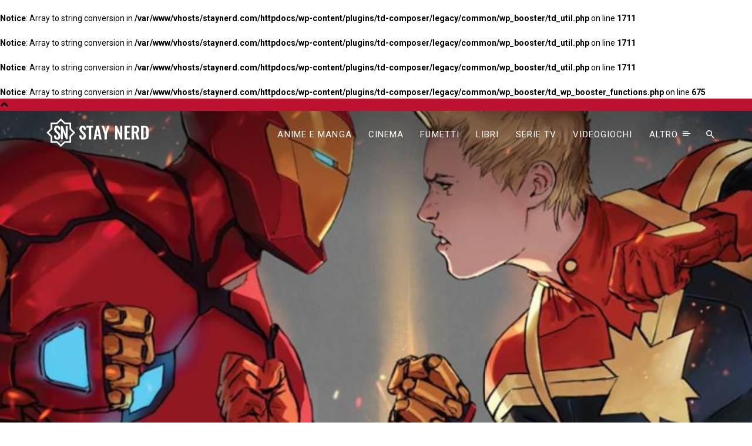

--- FILE ---
content_type: application/javascript
request_url: https://www.staynerd.com/wp-content/plugins/force-refresh/dist/js/force-refresh.js?ver=1710328242
body_size: 20140
content:
/*! For license information please see force-refresh.js.LICENSE.txt */
(()=>{var t={9724:t=>{var e=function(t){"use strict";var e,r=Object.prototype,n=r.hasOwnProperty,o=Object.defineProperty||function(t,e,r){t[e]=r.value},i="function"==typeof Symbol?Symbol:{},a=i.iterator||"@@iterator",c=i.asyncIterator||"@@asyncIterator",s=i.toStringTag||"@@toStringTag";function u(t,e,r){return Object.defineProperty(t,e,{value:r,enumerable:!0,configurable:!0,writable:!0}),t[e]}try{u({},"")}catch(t){u=function(t,e,r){return t[e]=r}}function l(t,e,r,n){var i=e&&e.prototype instanceof m?e:m,a=Object.create(i.prototype),c=new R(n||[]);return o(a,"_invoke",{value:L(t,r,c)}),a}function f(t,e,r){try{return{type:"normal",arg:t.call(e,r)}}catch(t){return{type:"throw",arg:t}}}t.wrap=l;var h="suspendedStart",p="suspendedYield",d="executing",y="completed",g={};function m(){}function v(){}function b(){}var w={};u(w,a,(function(){return this}));var O=Object.getPrototypeOf,E=O&&O(O(N([])));E&&E!==r&&n.call(E,a)&&(w=E);var x=b.prototype=m.prototype=Object.create(w);function j(t){["next","throw","return"].forEach((function(e){u(t,e,(function(t){return this._invoke(e,t)}))}))}function S(t,e){function r(o,i,a,c){var s=f(t[o],t,i);if("throw"!==s.type){var u=s.arg,l=u.value;return l&&"object"==typeof l&&n.call(l,"__await")?e.resolve(l.__await).then((function(t){r("next",t,a,c)}),(function(t){r("throw",t,a,c)})):e.resolve(l).then((function(t){u.value=t,a(u)}),(function(t){return r("throw",t,a,c)}))}c(s.arg)}var i;o(this,"_invoke",{value:function(t,n){function o(){return new e((function(e,o){r(t,n,e,o)}))}return i=i?i.then(o,o):o()}})}function L(t,r,n){var o=h;return function(i,a){if(o===d)throw new Error("Generator is already running");if(o===y){if("throw"===i)throw a;return{value:e,done:!0}}for(n.method=i,n.arg=a;;){var c=n.delegate;if(c){var s=A(c,n);if(s){if(s===g)continue;return s}}if("next"===n.method)n.sent=n._sent=n.arg;else if("throw"===n.method){if(o===h)throw o=y,n.arg;n.dispatchException(n.arg)}else"return"===n.method&&n.abrupt("return",n.arg);o=d;var u=f(t,r,n);if("normal"===u.type){if(o=n.done?y:p,u.arg===g)continue;return{value:u.arg,done:n.done}}"throw"===u.type&&(o=y,n.method="throw",n.arg=u.arg)}}}function A(t,r){var n=r.method,o=t.iterator[n];if(o===e)return r.delegate=null,"throw"===n&&t.iterator.return&&(r.method="return",r.arg=e,A(t,r),"throw"===r.method)||"return"!==n&&(r.method="throw",r.arg=new TypeError("The iterator does not provide a '"+n+"' method")),g;var i=f(o,t.iterator,r.arg);if("throw"===i.type)return r.method="throw",r.arg=i.arg,r.delegate=null,g;var a=i.arg;return a?a.done?(r[t.resultName]=a.value,r.next=t.nextLoc,"return"!==r.method&&(r.method="next",r.arg=e),r.delegate=null,g):a:(r.method="throw",r.arg=new TypeError("iterator result is not an object"),r.delegate=null,g)}function T(t){var e={tryLoc:t[0]};1 in t&&(e.catchLoc=t[1]),2 in t&&(e.finallyLoc=t[2],e.afterLoc=t[3]),this.tryEntries.push(e)}function P(t){var e=t.completion||{};e.type="normal",delete e.arg,t.completion=e}function R(t){this.tryEntries=[{tryLoc:"root"}],t.forEach(T,this),this.reset(!0)}function N(t){if(null!=t){var r=t[a];if(r)return r.call(t);if("function"==typeof t.next)return t;if(!isNaN(t.length)){var o=-1,i=function r(){for(;++o<t.length;)if(n.call(t,o))return r.value=t[o],r.done=!1,r;return r.value=e,r.done=!0,r};return i.next=i}}throw new TypeError(typeof t+" is not iterable")}return v.prototype=b,o(x,"constructor",{value:b,configurable:!0}),o(b,"constructor",{value:v,configurable:!0}),v.displayName=u(b,s,"GeneratorFunction"),t.isGeneratorFunction=function(t){var e="function"==typeof t&&t.constructor;return!!e&&(e===v||"GeneratorFunction"===(e.displayName||e.name))},t.mark=function(t){return Object.setPrototypeOf?Object.setPrototypeOf(t,b):(t.__proto__=b,u(t,s,"GeneratorFunction")),t.prototype=Object.create(x),t},t.awrap=function(t){return{__await:t}},j(S.prototype),u(S.prototype,c,(function(){return this})),t.AsyncIterator=S,t.async=function(e,r,n,o,i){void 0===i&&(i=Promise);var a=new S(l(e,r,n,o),i);return t.isGeneratorFunction(r)?a:a.next().then((function(t){return t.done?t.value:a.next()}))},j(x),u(x,s,"Generator"),u(x,a,(function(){return this})),u(x,"toString",(function(){return"[object Generator]"})),t.keys=function(t){var e=Object(t),r=[];for(var n in e)r.push(n);return r.reverse(),function t(){for(;r.length;){var n=r.pop();if(n in e)return t.value=n,t.done=!1,t}return t.done=!0,t}},t.values=N,R.prototype={constructor:R,reset:function(t){if(this.prev=0,this.next=0,this.sent=this._sent=e,this.done=!1,this.delegate=null,this.method="next",this.arg=e,this.tryEntries.forEach(P),!t)for(var r in this)"t"===r.charAt(0)&&n.call(this,r)&&!isNaN(+r.slice(1))&&(this[r]=e)},stop:function(){this.done=!0;var t=this.tryEntries[0].completion;if("throw"===t.type)throw t.arg;return this.rval},dispatchException:function(t){if(this.done)throw t;var r=this;function o(n,o){return c.type="throw",c.arg=t,r.next=n,o&&(r.method="next",r.arg=e),!!o}for(var i=this.tryEntries.length-1;i>=0;--i){var a=this.tryEntries[i],c=a.completion;if("root"===a.tryLoc)return o("end");if(a.tryLoc<=this.prev){var s=n.call(a,"catchLoc"),u=n.call(a,"finallyLoc");if(s&&u){if(this.prev<a.catchLoc)return o(a.catchLoc,!0);if(this.prev<a.finallyLoc)return o(a.finallyLoc)}else if(s){if(this.prev<a.catchLoc)return o(a.catchLoc,!0)}else{if(!u)throw new Error("try statement without catch or finally");if(this.prev<a.finallyLoc)return o(a.finallyLoc)}}}},abrupt:function(t,e){for(var r=this.tryEntries.length-1;r>=0;--r){var o=this.tryEntries[r];if(o.tryLoc<=this.prev&&n.call(o,"finallyLoc")&&this.prev<o.finallyLoc){var i=o;break}}i&&("break"===t||"continue"===t)&&i.tryLoc<=e&&e<=i.finallyLoc&&(i=null);var a=i?i.completion:{};return a.type=t,a.arg=e,i?(this.method="next",this.next=i.finallyLoc,g):this.complete(a)},complete:function(t,e){if("throw"===t.type)throw t.arg;return"break"===t.type||"continue"===t.type?this.next=t.arg:"return"===t.type?(this.rval=this.arg=t.arg,this.method="return",this.next="end"):"normal"===t.type&&e&&(this.next=e),g},finish:function(t){for(var e=this.tryEntries.length-1;e>=0;--e){var r=this.tryEntries[e];if(r.finallyLoc===t)return this.complete(r.completion,r.afterLoc),P(r),g}},catch:function(t){for(var e=this.tryEntries.length-1;e>=0;--e){var r=this.tryEntries[e];if(r.tryLoc===t){var n=r.completion;if("throw"===n.type){var o=n.arg;P(r)}return o}}throw new Error("illegal catch attempt")},delegateYield:function(t,r,n){return this.delegate={iterator:N(t),resultName:r,nextLoc:n},"next"===this.method&&(this.arg=e),g}},t}(t.exports);try{regeneratorRuntime=e}catch(t){"object"==typeof globalThis?globalThis.regeneratorRuntime=e:Function("r","regeneratorRuntime = r")(e)}},6604:t=>{"use strict";t.exports=JSON.parse('{"name":"force-refresh","version":"2.9.4","description":"Force Refresh is a simple plugin that allows you to force a page refresh for users currently visiting your site.","url":"https://github.com/jordanleven/force-refresh","repository":{"type":"git","url":"https://github.com/jordanleven/force-refresh.git"},"author":"Jordan Leven","license":"MIT","scripts":{"prebuild":"npm run checkNodeVersion","build":"npx webpack --mode=production","build:dev":"npm run createWpReadme && npx webpack --mode=development","build:beta":"npm run createWpReadme && npm run build","predev":"npm run checkNodeVersion","dev":"npm run build:dev -- --watch","test":"jest","lint":"npm run lint:css && npm run lint:js","lint:css":"stylelint \'**/*.{scss,vue}\' --formatter verbose","lint:js":"eslint --ext .js,.vue --ignore-path .gitignore .","createWpReadme":"node ./.github/scripts/createWordPressReadMe.js","release":"./.github/scripts/release.sh","release:beta":"./.github/scripts/releaseBeta.sh","checkNodeVersion":"check-node-version --package"},"dependencies":{"@fontsource/fira-code":"^5.0.16","@fortawesome/fontawesome-svg-core":"^6.5.1","@fortawesome/free-brands-svg-icons":"^6.5.1","@fortawesome/free-solid-svg-icons":"^6.5.1","@fortawesome/vue-fontawesome":"^2.0.6","axios":"^1.6.2","compare-versions":"^6.1.0","html-entities":"^2.4.0","qs":"^6.11.2","ramda":"^0.29.1","regenerator-runtime":"^0.14.1","sprintf-js":"^1.1.3","uniqid":"^5.4.0","vue":"^2.7.15","vue-i18n":"^8.27.0","vue-types":"^5.1.1","vue2-datepicker":"^3.11.1","vuex":"^3.6.2"},"devDependencies":{"@babel/cli":"^7.23.4","@babel/core":"^7.23.9","@babel/preset-env":"^7.23.9","babel-loader":"^9.1.3","check-node-version":"^4.2.1","css-loader":"^6.8.1","dedent":"^1.5.1","eslint":"^8.56.0","eslint-config-airbnb-base":"^15.0.0","eslint-import-resolver-custom-alias":"^1.3.2","eslint-plugin-import":"^2.29.1","eslint-plugin-vue":"^9.21.1","jest":"^29.7.0","jest-environment-jsdom":"^29.7.0","md-2-json":"^2.0.0","moment":"^2.30.1","postcss":"^8.4.35","postcss-html":"^1.5.0","sass":"^1.70.0","sass-loader":"^14.1.0","simple-git":"^3.22.0","standard-version":"^9.3.2","style-loader":"^3.3.4","stylelint":"^15.11.0","stylelint-config-recommended-vue":"^1.5.0","stylelint-config-standard":"^34.0.0","stylelint-config-standard-scss":"^11.1.0","stylelint-processor-html":"^1.0.0","url-loader":"^4.1.1","vue-eslint-parser":"^9.3.2","vue-loader":"^15.11.1","vue-template-compiler":"^2.7.16","webpack":"^5.90.1","webpack-cli":"^5.1.4","webpack-livereload-plugin":"^3.0.2"},"engines":{"node":">=14.0.0","npm":">=6.0.0"},"standard-version":{"scripts":{"postbump":"./.github/scripts/bumpWordPressPluginVersion.sh"}}}')}},e={};function r(n){var o=e[n];if(void 0!==o)return o.exports;var i=e[n]={exports:{}};return t[n](i,i.exports,r),i.exports}r.d=(t,e)=>{for(var n in e)r.o(e,n)&&!r.o(t,n)&&Object.defineProperty(t,n,{enumerable:!0,get:e[n]})},r.o=(t,e)=>Object.prototype.hasOwnProperty.call(t,e),r.r=t=>{"undefined"!=typeof Symbol&&Symbol.toStringTag&&Object.defineProperty(t,Symbol.toStringTag,{value:"Module"}),Object.defineProperty(t,"__esModule",{value:!0})},(()=>{"use strict";var t={};function e(t,e){switch(t){case 0:return function(){return e.apply(this,arguments)};case 1:return function(t){return e.apply(this,arguments)};case 2:return function(t,r){return e.apply(this,arguments)};case 3:return function(t,r,n){return e.apply(this,arguments)};case 4:return function(t,r,n,o){return e.apply(this,arguments)};case 5:return function(t,r,n,o,i){return e.apply(this,arguments)};case 6:return function(t,r,n,o,i,a){return e.apply(this,arguments)};case 7:return function(t,r,n,o,i,a,c){return e.apply(this,arguments)};case 8:return function(t,r,n,o,i,a,c,s){return e.apply(this,arguments)};case 9:return function(t,r,n,o,i,a,c,s,u){return e.apply(this,arguments)};case 10:return function(t,r,n,o,i,a,c,s,u,l){return e.apply(this,arguments)};default:throw new Error("First argument to _arity must be a non-negative integer no greater than ten")}}function n(t,e){return function(){return e.call(this,t.apply(this,arguments))}}function o(t){return null!=t&&"object"==typeof t&&!0===t["@@functional/placeholder"]}function i(t){return function e(r){return 0===arguments.length||o(r)?e:t.apply(this,arguments)}}function a(t){return function e(r,n){switch(arguments.length){case 0:return e;case 1:return o(r)?e:i((function(e){return t(r,e)}));default:return o(r)&&o(n)?e:o(r)?i((function(e){return t(e,n)})):o(n)?i((function(e){return t(r,e)})):t(r,n)}}}function c(t){return function e(r,n,c){switch(arguments.length){case 0:return e;case 1:return o(r)?e:a((function(e,n){return t(r,e,n)}));case 2:return o(r)&&o(n)?e:o(r)?a((function(e,r){return t(e,n,r)})):o(n)?a((function(e,n){return t(r,e,n)})):i((function(e){return t(r,n,e)}));default:return o(r)&&o(n)&&o(c)?e:o(r)&&o(n)?a((function(e,r){return t(e,r,c)})):o(r)&&o(c)?a((function(e,r){return t(e,n,r)})):o(n)&&o(c)?a((function(e,n){return t(r,e,n)})):o(r)?i((function(e){return t(e,n,c)})):o(n)?i((function(e){return t(r,e,c)})):o(c)?i((function(e){return t(r,n,e)})):t(r,n,c)}}}r.r(t),r.d(t,{hasBrowserEnv:()=>ge,hasStandardBrowserEnv:()=>me,hasStandardBrowserWebWorkerEnv:()=>be}),r(9724);const s=Array.isArray||function(t){return null!=t&&t.length>=0&&"[object Array]"===Object.prototype.toString.call(t)};function u(t){return"[object String]"===Object.prototype.toString.call(t)}const l=i((function(t){return!!s(t)||!!t&&"object"==typeof t&&!u(t)&&(0===t.length||t.length>0&&t.hasOwnProperty(0)&&t.hasOwnProperty(t.length-1))}));var f="undefined"!=typeof Symbol?Symbol.iterator:"@@iterator";function h(t,e,r){return function(n,o,i){if(l(i))return t(n,o,i);if(null==i)return o;if("function"==typeof i["fantasy-land/reduce"])return e(n,o,i,"fantasy-land/reduce");if(null!=i[f])return r(n,o,i[f]());if("function"==typeof i.next)return r(n,o,i);if("function"==typeof i.reduce)return e(n,o,i,"reduce");throw new TypeError("reduce: list must be array or iterable")}}function p(t,e,r){for(var n=0,o=r.length;n<o;){if((e=t["@@transducer/step"](e,r[n]))&&e["@@transducer/reduced"]){e=e["@@transducer/value"];break}n+=1}return t["@@transducer/result"](e)}const d=a((function(t,r){return e(t.length,(function(){return t.apply(r,arguments)}))}));function y(t,e,r){for(var n=r.next();!n.done;){if((e=t["@@transducer/step"](e,n.value))&&e["@@transducer/reduced"]){e=e["@@transducer/value"];break}n=r.next()}return t["@@transducer/result"](e)}function g(t,e,r,n){return t["@@transducer/result"](r[n](d(t["@@transducer/step"],t),e))}const m=h(p,g,y);var v=function(){function t(t){this.f=t}return t.prototype["@@transducer/init"]=function(){throw new Error("init not implemented on XWrap")},t.prototype["@@transducer/result"]=function(t){return t},t.prototype["@@transducer/step"]=function(t,e){return this.f(t,e)},t}();const b=c((function(t,e,r){return m("function"==typeof t?new v(t):t,e,r)}));function w(t,e){return function(){var r=arguments.length;if(0===r)return e();var n=arguments[r-1];return s(n)||"function"!=typeof n[t]?e.apply(this,arguments):n[t].apply(n,Array.prototype.slice.call(arguments,0,r-1))}}const O=i(w("tail",c(w("slice",(function(t,e,r){return Array.prototype.slice.call(r,t,e)})))(1,1/0)));function E(){if(0===arguments.length)throw new Error("pipe requires at least one argument");return e(arguments[0].length,b(n,arguments[0],O(arguments)))}function x(t,r,n){return function(){for(var i=[],a=0,c=t,s=0,u=!1;s<r.length||a<arguments.length;){var l;s<r.length&&(!o(r[s])||a>=arguments.length)?l=r[s]:(l=arguments[a],a+=1),i[s]=l,o(l)?u=!0:c-=1,s+=1}return!u&&c<=0?n.apply(this,i):e(Math.max(0,c),x(t,i,n))}}const j=a((function(t,r){return 1===t?i(r):e(t,x(t,[],r))})),S=i((function(t){return j(t.length,t)})),L={"@@functional/placeholder":!0},A=c((function(t,e,r){return j(Math.max(t.length,e.length,r.length),(function(){return t.apply(this,arguments)?e.apply(this,arguments):r.apply(this,arguments)}))})),T=i((function(t){return function(){return t}}));function P(t,e,r){return function(){if(0===arguments.length)return r();var n=arguments[arguments.length-1];if(!s(n)){for(var o=0;o<t.length;){if("function"==typeof n[t[o]])return n[t[o]].apply(n,Array.prototype.slice.call(arguments,0,-1));o+=1}if(function(t){return null!=t&&"function"==typeof t["@@transducer/step"]}(n))return e.apply(null,Array.prototype.slice.call(arguments,0,-1))(n)}return r.apply(this,arguments)}}const R=function(){return this.xf["@@transducer/init"]()},N=function(t){return this.xf["@@transducer/result"](t)};var _=function(){function t(t,e){this.xf=e,this.f=t}return t.prototype["@@transducer/init"]=R,t.prototype["@@transducer/result"]=N,t.prototype["@@transducer/step"]=function(t,e){return this.f(e),this.xf["@@transducer/step"](t,e)},t}();function k(t){return function(e){return new _(t,e)}}const C=a(P([],k,(function(t,e){return t(e),e})));function F(t){return t}const U=i(F);function D(t){for(var e,r=[];!(e=t.next()).done;)r.push(e.value);return r}function B(t,e,r){for(var n=0,o=r.length;n<o;){if(t(e,r[n]))return!0;n+=1}return!1}function I(t,e){return Object.prototype.hasOwnProperty.call(e,t)}const q="function"==typeof Object.is?Object.is:function(t,e){return t===e?0!==t||1/t==1/e:t!=t&&e!=e};var G=Object.prototype.toString;const M=function(){return"[object Arguments]"===G.call(arguments)?function(t){return"[object Arguments]"===G.call(t)}:function(t){return I("callee",t)}}();var z=!{toString:null}.propertyIsEnumerable("toString"),H=["constructor","valueOf","isPrototypeOf","toString","propertyIsEnumerable","hasOwnProperty","toLocaleString"],V=function(){return arguments.propertyIsEnumerable("length")}(),J=function(t,e){for(var r=0;r<t.length;){if(t[r]===e)return!0;r+=1}return!1};const W="function"!=typeof Object.keys||V?i((function(t){if(Object(t)!==t)return[];var e,r,n=[],o=V&&M(t);for(e in t)!I(e,t)||o&&"length"===e||(n[n.length]=e);if(z)for(r=H.length-1;r>=0;)I(e=H[r],t)&&!J(n,e)&&(n[n.length]=e),r-=1;return n})):i((function(t){return Object(t)!==t?[]:Object.keys(t)})),K=i((function(t){return null===t?"Null":void 0===t?"Undefined":Object.prototype.toString.call(t).slice(8,-1)}));function $(t,e,r,n){var o=D(t);function i(t,e){return Y(t,e,r.slice(),n.slice())}return!B((function(t,e){return!B(i,e,t)}),D(e),o)}function Y(t,e,r,n){if(q(t,e))return!0;var o,i,a=K(t);if(a!==K(e))return!1;if("function"==typeof t["fantasy-land/equals"]||"function"==typeof e["fantasy-land/equals"])return"function"==typeof t["fantasy-land/equals"]&&t["fantasy-land/equals"](e)&&"function"==typeof e["fantasy-land/equals"]&&e["fantasy-land/equals"](t);if("function"==typeof t.equals||"function"==typeof e.equals)return"function"==typeof t.equals&&t.equals(e)&&"function"==typeof e.equals&&e.equals(t);switch(a){case"Arguments":case"Array":case"Object":if("function"==typeof t.constructor&&"Promise"===(o=t.constructor,null==(i=String(o).match(/^function (\w*)/))?"":i[1]))return t===e;break;case"Boolean":case"Number":case"String":if(typeof t!=typeof e||!q(t.valueOf(),e.valueOf()))return!1;break;case"Date":if(!q(t.valueOf(),e.valueOf()))return!1;break;case"Error":return t.name===e.name&&t.message===e.message;case"RegExp":if(t.source!==e.source||t.global!==e.global||t.ignoreCase!==e.ignoreCase||t.multiline!==e.multiline||t.sticky!==e.sticky||t.unicode!==e.unicode)return!1}for(var c=r.length-1;c>=0;){if(r[c]===t)return n[c]===e;c-=1}switch(a){case"Map":return t.size===e.size&&$(t.entries(),e.entries(),r.concat([t]),n.concat([e]));case"Set":return t.size===e.size&&$(t.values(),e.values(),r.concat([t]),n.concat([e]));case"Arguments":case"Array":case"Object":case"Boolean":case"Number":case"String":case"Date":case"Error":case"RegExp":case"Int8Array":case"Uint8Array":case"Uint8ClampedArray":case"Int16Array":case"Uint16Array":case"Int32Array":case"Uint32Array":case"Float32Array":case"Float64Array":case"ArrayBuffer":break;default:return!1}var s=W(t);if(s.length!==W(e).length)return!1;var u=r.concat([t]),l=n.concat([e]);for(c=s.length-1;c>=0;){var f=s[c];if(!I(f,e)||!Y(e[f],t[f],u,l))return!1;c-=1}return!0}const X=a((function(t,e){return Y(t,e,[],[])}));function Q(t,e){for(var r=0,n=e.length,o=Array(n);r<n;)o[r]=t(e[r]),r+=1;return o}function Z(t){return'"'+t.replace(/\\/g,"\\\\").replace(/[\b]/g,"\\b").replace(/\f/g,"\\f").replace(/\n/g,"\\n").replace(/\r/g,"\\r").replace(/\t/g,"\\t").replace(/\v/g,"\\v").replace(/\0/g,"\\0").replace(/"/g,'\\"')+'"'}var tt=function(t){return(t<10?"0":"")+t};const et="function"==typeof Date.prototype.toISOString?function(t){return t.toISOString()}:function(t){return t.getUTCFullYear()+"-"+tt(t.getUTCMonth()+1)+"-"+tt(t.getUTCDate())+"T"+tt(t.getUTCHours())+":"+tt(t.getUTCMinutes())+":"+tt(t.getUTCSeconds())+"."+(t.getUTCMilliseconds()/1e3).toFixed(3).slice(2,5)+"Z"};function rt(t,e,r){for(var n=0,o=r.length;n<o;)e=t(e,r[n]),n+=1;return e}var nt=function(){function t(t,e){this.xf=e,this.f=t}return t.prototype["@@transducer/init"]=R,t.prototype["@@transducer/result"]=N,t.prototype["@@transducer/step"]=function(t,e){return this.f(e)?this.xf["@@transducer/step"](t,e):t},t}();function ot(t){return function(e){return new nt(t,e)}}const it=a(P(["fantasy-land/filter","filter"],ot,(function(t,e){return r=e,"[object Object]"===Object.prototype.toString.call(r)?rt((function(r,n){return t(e[n])&&(r[n]=e[n]),r}),{},W(e)):function(t,e){for(var r=0,n=e.length,o=[];r<n;)t(e[r])&&(o[o.length]=e[r]),r+=1;return o}(t,e);var r}))),at=a((function(t,e){return it((r=t,function(){return!r.apply(this,arguments)}),e);var r}));function ct(t,e){var r=function(r){var n=e.concat([t]);return function(t,e,r){var n,o;if("function"==typeof t.indexOf)switch(typeof e){case"number":if(0===e){for(n=1/e;r<t.length;){if(0===(o=t[r])&&1/o===n)return r;r+=1}return-1}if(e!=e){for(;r<t.length;){if("number"==typeof(o=t[r])&&o!=o)return r;r+=1}return-1}return t.indexOf(e,r);case"string":case"boolean":case"function":case"undefined":return t.indexOf(e,r);case"object":if(null===e)return t.indexOf(e,r)}for(;r<t.length;){if(X(t[r],e))return r;r+=1}return-1}(n,r,0)>=0?"<Circular>":ct(r,n)},n=function(t,e){return Q((function(e){return Z(e)+": "+r(t[e])}),e.slice().sort())};switch(Object.prototype.toString.call(t)){case"[object Arguments]":return"(function() { return arguments; }("+Q(r,t).join(", ")+"))";case"[object Array]":return"["+Q(r,t).concat(n(t,at((function(t){return/^\d+$/.test(t)}),W(t)))).join(", ")+"]";case"[object Boolean]":return"object"==typeof t?"new Boolean("+r(t.valueOf())+")":t.toString();case"[object Date]":return"new Date("+(isNaN(t.valueOf())?r(NaN):Z(et(t)))+")";case"[object Map]":return"new Map("+r(Array.from(t))+")";case"[object Null]":return"null";case"[object Number]":return"object"==typeof t?"new Number("+r(t.valueOf())+")":1/t==-1/0?"-0":t.toString(10);case"[object Set]":return"new Set("+r(Array.from(t).sort())+")";case"[object String]":return"object"==typeof t?"new String("+r(t.valueOf())+")":Z(t);case"[object Undefined]":return"undefined";default:if("function"==typeof t.toString){var o=t.toString();if("[object Object]"!==o)return o}return"{"+n(t,W(t)).join(", ")+"}"}}const st=i((function(t){return ct(t,[])})),ut=a((function(t,e){if(t===e)return e;function r(t,e){if(t>e!=e>t)return e>t?e:t}var n=r(t,e);if(void 0!==n)return n;var o=r(typeof t,typeof e);if(void 0!==o)return o===typeof t?t:e;var i=st(t),a=r(i,st(e));return void 0!==a&&a===i?t:e}));var lt=function(){function t(t,e){this.xf=e,this.f=t}return t.prototype["@@transducer/init"]=R,t.prototype["@@transducer/result"]=N,t.prototype["@@transducer/step"]=function(t,e){return this.xf["@@transducer/step"](t,this.f(e))},t}();const ft=a(P(["fantasy-land/map","map"],(function(t){return function(e){return new lt(t,e)}}),(function(t,e){switch(Object.prototype.toString.call(e)){case"[object Function]":return j(e.length,(function(){return t.call(this,e.apply(this,arguments))}));case"[object Object]":return rt((function(r,n){return r[n]=t(e[n]),r}),{},W(e));default:return Q(t,e)}}))),ht=Number.isInteger||function(t){return t<<0===t},pt=a((function(t,e){var r=t<0?e.length+t:t;return u(e)?e.charAt(r):e[r]})),dt=a((function(t,e){if(null!=e)return ht(t)?pt(t,e):e[t]})),yt=a((function(t,e){return ft(dt(t),e)})),gt=i((function(t){return j(b(ut,0,yt("length",t)),(function(){for(var e=0,r=t.length;e<r;){if(t[e].apply(this,arguments))return!0;e+=1}return!1}))}));function mt(t,e){return function(){return t.apply(e,arguments)}}const{toString:vt}=Object.prototype,{getPrototypeOf:bt}=Object,wt=(Ot=Object.create(null),t=>{const e=vt.call(t);return Ot[e]||(Ot[e]=e.slice(8,-1).toLowerCase())});var Ot;const Et=t=>(t=t.toLowerCase(),e=>wt(e)===t),xt=t=>e=>typeof e===t,{isArray:jt}=Array,St=xt("undefined"),Lt=Et("ArrayBuffer"),At=xt("string"),Tt=xt("function"),Pt=xt("number"),Rt=t=>null!==t&&"object"==typeof t,Nt=t=>{if("object"!==wt(t))return!1;const e=bt(t);return!(null!==e&&e!==Object.prototype&&null!==Object.getPrototypeOf(e)||Symbol.toStringTag in t||Symbol.iterator in t)},_t=Et("Date"),kt=Et("File"),Ct=Et("Blob"),Ft=Et("FileList"),Ut=Et("URLSearchParams");function Dt(t,e,{allOwnKeys:r=!1}={}){if(null==t)return;let n,o;if("object"!=typeof t&&(t=[t]),jt(t))for(n=0,o=t.length;n<o;n++)e.call(null,t[n],n,t);else{const o=r?Object.getOwnPropertyNames(t):Object.keys(t),i=o.length;let a;for(n=0;n<i;n++)a=o[n],e.call(null,t[a],a,t)}}function Bt(t,e){e=e.toLowerCase();const r=Object.keys(t);let n,o=r.length;for(;o-- >0;)if(n=r[o],e===n.toLowerCase())return n;return null}const It="undefined"!=typeof globalThis?globalThis:"undefined"!=typeof self?self:"undefined"!=typeof window?window:global,qt=t=>!St(t)&&t!==It,Gt=(Mt="undefined"!=typeof Uint8Array&&bt(Uint8Array),t=>Mt&&t instanceof Mt);var Mt;const zt=Et("HTMLFormElement"),Ht=(({hasOwnProperty:t})=>(e,r)=>t.call(e,r))(Object.prototype),Vt=Et("RegExp"),Jt=(t,e)=>{const r=Object.getOwnPropertyDescriptors(t),n={};Dt(r,((r,o)=>{let i;!1!==(i=e(r,o,t))&&(n[o]=i||r)})),Object.defineProperties(t,n)},Wt="abcdefghijklmnopqrstuvwxyz",Kt="0123456789",$t={DIGIT:Kt,ALPHA:Wt,ALPHA_DIGIT:Wt+Wt.toUpperCase()+Kt},Yt=Et("AsyncFunction"),Xt={isArray:jt,isArrayBuffer:Lt,isBuffer:function(t){return null!==t&&!St(t)&&null!==t.constructor&&!St(t.constructor)&&Tt(t.constructor.isBuffer)&&t.constructor.isBuffer(t)},isFormData:t=>{let e;return t&&("function"==typeof FormData&&t instanceof FormData||Tt(t.append)&&("formdata"===(e=wt(t))||"object"===e&&Tt(t.toString)&&"[object FormData]"===t.toString()))},isArrayBufferView:function(t){let e;return e="undefined"!=typeof ArrayBuffer&&ArrayBuffer.isView?ArrayBuffer.isView(t):t&&t.buffer&&Lt(t.buffer),e},isString:At,isNumber:Pt,isBoolean:t=>!0===t||!1===t,isObject:Rt,isPlainObject:Nt,isUndefined:St,isDate:_t,isFile:kt,isBlob:Ct,isRegExp:Vt,isFunction:Tt,isStream:t=>Rt(t)&&Tt(t.pipe),isURLSearchParams:Ut,isTypedArray:Gt,isFileList:Ft,forEach:Dt,merge:function t(){const{caseless:e}=qt(this)&&this||{},r={},n=(n,o)=>{const i=e&&Bt(r,o)||o;Nt(r[i])&&Nt(n)?r[i]=t(r[i],n):Nt(n)?r[i]=t({},n):jt(n)?r[i]=n.slice():r[i]=n};for(let t=0,e=arguments.length;t<e;t++)arguments[t]&&Dt(arguments[t],n);return r},extend:(t,e,r,{allOwnKeys:n}={})=>(Dt(e,((e,n)=>{r&&Tt(e)?t[n]=mt(e,r):t[n]=e}),{allOwnKeys:n}),t),trim:t=>t.trim?t.trim():t.replace(/^[\s\uFEFF\xA0]+|[\s\uFEFF\xA0]+$/g,""),stripBOM:t=>(65279===t.charCodeAt(0)&&(t=t.slice(1)),t),inherits:(t,e,r,n)=>{t.prototype=Object.create(e.prototype,n),t.prototype.constructor=t,Object.defineProperty(t,"super",{value:e.prototype}),r&&Object.assign(t.prototype,r)},toFlatObject:(t,e,r,n)=>{let o,i,a;const c={};if(e=e||{},null==t)return e;do{for(o=Object.getOwnPropertyNames(t),i=o.length;i-- >0;)a=o[i],n&&!n(a,t,e)||c[a]||(e[a]=t[a],c[a]=!0);t=!1!==r&&bt(t)}while(t&&(!r||r(t,e))&&t!==Object.prototype);return e},kindOf:wt,kindOfTest:Et,endsWith:(t,e,r)=>{t=String(t),(void 0===r||r>t.length)&&(r=t.length),r-=e.length;const n=t.indexOf(e,r);return-1!==n&&n===r},toArray:t=>{if(!t)return null;if(jt(t))return t;let e=t.length;if(!Pt(e))return null;const r=new Array(e);for(;e-- >0;)r[e]=t[e];return r},forEachEntry:(t,e)=>{const r=(t&&t[Symbol.iterator]).call(t);let n;for(;(n=r.next())&&!n.done;){const r=n.value;e.call(t,r[0],r[1])}},matchAll:(t,e)=>{let r;const n=[];for(;null!==(r=t.exec(e));)n.push(r);return n},isHTMLForm:zt,hasOwnProperty:Ht,hasOwnProp:Ht,reduceDescriptors:Jt,freezeMethods:t=>{Jt(t,((e,r)=>{if(Tt(t)&&-1!==["arguments","caller","callee"].indexOf(r))return!1;const n=t[r];Tt(n)&&(e.enumerable=!1,"writable"in e?e.writable=!1:e.set||(e.set=()=>{throw Error("Can not rewrite read-only method '"+r+"'")}))}))},toObjectSet:(t,e)=>{const r={},n=t=>{t.forEach((t=>{r[t]=!0}))};return jt(t)?n(t):n(String(t).split(e)),r},toCamelCase:t=>t.toLowerCase().replace(/[-_\s]([a-z\d])(\w*)/g,(function(t,e,r){return e.toUpperCase()+r})),noop:()=>{},toFiniteNumber:(t,e)=>(t=+t,Number.isFinite(t)?t:e),findKey:Bt,global:It,isContextDefined:qt,ALPHABET:$t,generateString:(t=16,e=$t.ALPHA_DIGIT)=>{let r="";const{length:n}=e;for(;t--;)r+=e[Math.random()*n|0];return r},isSpecCompliantForm:function(t){return!!(t&&Tt(t.append)&&"FormData"===t[Symbol.toStringTag]&&t[Symbol.iterator])},toJSONObject:t=>{const e=new Array(10),r=(t,n)=>{if(Rt(t)){if(e.indexOf(t)>=0)return;if(!("toJSON"in t)){e[n]=t;const o=jt(t)?[]:{};return Dt(t,((t,e)=>{const i=r(t,n+1);!St(i)&&(o[e]=i)})),e[n]=void 0,o}}return t};return r(t,0)},isAsyncFn:Yt,isThenable:t=>t&&(Rt(t)||Tt(t))&&Tt(t.then)&&Tt(t.catch)};function Qt(t,e,r,n,o){Error.call(this),Error.captureStackTrace?Error.captureStackTrace(this,this.constructor):this.stack=(new Error).stack,this.message=t,this.name="AxiosError",e&&(this.code=e),r&&(this.config=r),n&&(this.request=n),o&&(this.response=o)}Xt.inherits(Qt,Error,{toJSON:function(){return{message:this.message,name:this.name,description:this.description,number:this.number,fileName:this.fileName,lineNumber:this.lineNumber,columnNumber:this.columnNumber,stack:this.stack,config:Xt.toJSONObject(this.config),code:this.code,status:this.response&&this.response.status?this.response.status:null}}});const Zt=Qt.prototype,te={};["ERR_BAD_OPTION_VALUE","ERR_BAD_OPTION","ECONNABORTED","ETIMEDOUT","ERR_NETWORK","ERR_FR_TOO_MANY_REDIRECTS","ERR_DEPRECATED","ERR_BAD_RESPONSE","ERR_BAD_REQUEST","ERR_CANCELED","ERR_NOT_SUPPORT","ERR_INVALID_URL"].forEach((t=>{te[t]={value:t}})),Object.defineProperties(Qt,te),Object.defineProperty(Zt,"isAxiosError",{value:!0}),Qt.from=(t,e,r,n,o,i)=>{const a=Object.create(Zt);return Xt.toFlatObject(t,a,(function(t){return t!==Error.prototype}),(t=>"isAxiosError"!==t)),Qt.call(a,t.message,e,r,n,o),a.cause=t,a.name=t.name,i&&Object.assign(a,i),a};const ee=Qt;function re(t){return Xt.isPlainObject(t)||Xt.isArray(t)}function ne(t){return Xt.endsWith(t,"[]")?t.slice(0,-2):t}function oe(t,e,r){return t?t.concat(e).map((function(t,e){return t=ne(t),!r&&e?"["+t+"]":t})).join(r?".":""):e}const ie=Xt.toFlatObject(Xt,{},null,(function(t){return/^is[A-Z]/.test(t)})),ae=function(t,e,r){if(!Xt.isObject(t))throw new TypeError("target must be an object");e=e||new FormData;const n=(r=Xt.toFlatObject(r,{metaTokens:!0,dots:!1,indexes:!1},!1,(function(t,e){return!Xt.isUndefined(e[t])}))).metaTokens,o=r.visitor||u,i=r.dots,a=r.indexes,c=(r.Blob||"undefined"!=typeof Blob&&Blob)&&Xt.isSpecCompliantForm(e);if(!Xt.isFunction(o))throw new TypeError("visitor must be a function");function s(t){if(null===t)return"";if(Xt.isDate(t))return t.toISOString();if(!c&&Xt.isBlob(t))throw new ee("Blob is not supported. Use a Buffer instead.");return Xt.isArrayBuffer(t)||Xt.isTypedArray(t)?c&&"function"==typeof Blob?new Blob([t]):Buffer.from(t):t}function u(t,r,o){let c=t;if(t&&!o&&"object"==typeof t)if(Xt.endsWith(r,"{}"))r=n?r:r.slice(0,-2),t=JSON.stringify(t);else if(Xt.isArray(t)&&function(t){return Xt.isArray(t)&&!t.some(re)}(t)||(Xt.isFileList(t)||Xt.endsWith(r,"[]"))&&(c=Xt.toArray(t)))return r=ne(r),c.forEach((function(t,n){!Xt.isUndefined(t)&&null!==t&&e.append(!0===a?oe([r],n,i):null===a?r:r+"[]",s(t))})),!1;return!!re(t)||(e.append(oe(o,r,i),s(t)),!1)}const l=[],f=Object.assign(ie,{defaultVisitor:u,convertValue:s,isVisitable:re});if(!Xt.isObject(t))throw new TypeError("data must be an object");return function t(r,n){if(!Xt.isUndefined(r)){if(-1!==l.indexOf(r))throw Error("Circular reference detected in "+n.join("."));l.push(r),Xt.forEach(r,(function(r,i){!0===(!(Xt.isUndefined(r)||null===r)&&o.call(e,r,Xt.isString(i)?i.trim():i,n,f))&&t(r,n?n.concat(i):[i])})),l.pop()}}(t),e};function ce(t){const e={"!":"%21","'":"%27","(":"%28",")":"%29","~":"%7E","%20":"+","%00":"\0"};return encodeURIComponent(t).replace(/[!'()~]|%20|%00/g,(function(t){return e[t]}))}function se(t,e){this._pairs=[],t&&ae(t,this,e)}const ue=se.prototype;ue.append=function(t,e){this._pairs.push([t,e])},ue.toString=function(t){const e=t?function(e){return t.call(this,e,ce)}:ce;return this._pairs.map((function(t){return e(t[0])+"="+e(t[1])}),"").join("&")};const le=se;function fe(t){return encodeURIComponent(t).replace(/%3A/gi,":").replace(/%24/g,"$").replace(/%2C/gi,",").replace(/%20/g,"+").replace(/%5B/gi,"[").replace(/%5D/gi,"]")}function he(t,e,r){if(!e)return t;const n=r&&r.encode||fe,o=r&&r.serialize;let i;if(i=o?o(e,r):Xt.isURLSearchParams(e)?e.toString():new le(e,r).toString(n),i){const e=t.indexOf("#");-1!==e&&(t=t.slice(0,e)),t+=(-1===t.indexOf("?")?"?":"&")+i}return t}const pe=class{constructor(){this.handlers=[]}use(t,e,r){return this.handlers.push({fulfilled:t,rejected:e,synchronous:!!r&&r.synchronous,runWhen:r?r.runWhen:null}),this.handlers.length-1}eject(t){this.handlers[t]&&(this.handlers[t]=null)}clear(){this.handlers&&(this.handlers=[])}forEach(t){Xt.forEach(this.handlers,(function(e){null!==e&&t(e)}))}},de={silentJSONParsing:!0,forcedJSONParsing:!0,clarifyTimeoutError:!1},ye={isBrowser:!0,classes:{URLSearchParams:"undefined"!=typeof URLSearchParams?URLSearchParams:le,FormData:"undefined"!=typeof FormData?FormData:null,Blob:"undefined"!=typeof Blob?Blob:null},protocols:["http","https","file","blob","url","data"]},ge="undefined"!=typeof window&&"undefined"!=typeof document,me=(ve="undefined"!=typeof navigator&&navigator.product,ge&&["ReactNative","NativeScript","NS"].indexOf(ve)<0);var ve;const be="undefined"!=typeof WorkerGlobalScope&&self instanceof WorkerGlobalScope&&"function"==typeof self.importScripts,we={...t,...ye},Oe=function(t){function e(t,r,n,o){let i=t[o++];const a=Number.isFinite(+i),c=o>=t.length;return i=!i&&Xt.isArray(n)?n.length:i,c?(Xt.hasOwnProp(n,i)?n[i]=[n[i],r]:n[i]=r,!a):(n[i]&&Xt.isObject(n[i])||(n[i]=[]),e(t,r,n[i],o)&&Xt.isArray(n[i])&&(n[i]=function(t){const e={},r=Object.keys(t);let n;const o=r.length;let i;for(n=0;n<o;n++)i=r[n],e[i]=t[i];return e}(n[i])),!a)}if(Xt.isFormData(t)&&Xt.isFunction(t.entries)){const r={};return Xt.forEachEntry(t,((t,n)=>{e(function(t){return Xt.matchAll(/\w+|\[(\w*)]/g,t).map((t=>"[]"===t[0]?"":t[1]||t[0]))}(t),n,r,0)})),r}return null},Ee={transitional:de,adapter:["xhr","http"],transformRequest:[function(t,e){const r=e.getContentType()||"",n=r.indexOf("application/json")>-1,o=Xt.isObject(t);if(o&&Xt.isHTMLForm(t)&&(t=new FormData(t)),Xt.isFormData(t))return n&&n?JSON.stringify(Oe(t)):t;if(Xt.isArrayBuffer(t)||Xt.isBuffer(t)||Xt.isStream(t)||Xt.isFile(t)||Xt.isBlob(t))return t;if(Xt.isArrayBufferView(t))return t.buffer;if(Xt.isURLSearchParams(t))return e.setContentType("application/x-www-form-urlencoded;charset=utf-8",!1),t.toString();let i;if(o){if(r.indexOf("application/x-www-form-urlencoded")>-1)return function(t,e){return ae(t,new we.classes.URLSearchParams,Object.assign({visitor:function(t,e,r,n){return we.isNode&&Xt.isBuffer(t)?(this.append(e,t.toString("base64")),!1):n.defaultVisitor.apply(this,arguments)}},e))}(t,this.formSerializer).toString();if((i=Xt.isFileList(t))||r.indexOf("multipart/form-data")>-1){const e=this.env&&this.env.FormData;return ae(i?{"files[]":t}:t,e&&new e,this.formSerializer)}}return o||n?(e.setContentType("application/json",!1),function(t,e,r){if(Xt.isString(t))try{return(0,JSON.parse)(t),Xt.trim(t)}catch(t){if("SyntaxError"!==t.name)throw t}return(0,JSON.stringify)(t)}(t)):t}],transformResponse:[function(t){const e=this.transitional||Ee.transitional,r=e&&e.forcedJSONParsing,n="json"===this.responseType;if(t&&Xt.isString(t)&&(r&&!this.responseType||n)){const r=!(e&&e.silentJSONParsing)&&n;try{return JSON.parse(t)}catch(t){if(r){if("SyntaxError"===t.name)throw ee.from(t,ee.ERR_BAD_RESPONSE,this,null,this.response);throw t}}}return t}],timeout:0,xsrfCookieName:"XSRF-TOKEN",xsrfHeaderName:"X-XSRF-TOKEN",maxContentLength:-1,maxBodyLength:-1,env:{FormData:we.classes.FormData,Blob:we.classes.Blob},validateStatus:function(t){return t>=200&&t<300},headers:{common:{Accept:"application/json, text/plain, */*","Content-Type":void 0}}};Xt.forEach(["delete","get","head","post","put","patch"],(t=>{Ee.headers[t]={}}));const xe=Ee,je=Xt.toObjectSet(["age","authorization","content-length","content-type","etag","expires","from","host","if-modified-since","if-unmodified-since","last-modified","location","max-forwards","proxy-authorization","referer","retry-after","user-agent"]),Se=Symbol("internals");function Le(t){return t&&String(t).trim().toLowerCase()}function Ae(t){return!1===t||null==t?t:Xt.isArray(t)?t.map(Ae):String(t)}function Te(t,e,r,n,o){return Xt.isFunction(n)?n.call(this,e,r):(o&&(e=r),Xt.isString(e)?Xt.isString(n)?-1!==e.indexOf(n):Xt.isRegExp(n)?n.test(e):void 0:void 0)}class Pe{constructor(t){t&&this.set(t)}set(t,e,r){const n=this;function o(t,e,r){const o=Le(e);if(!o)throw new Error("header name must be a non-empty string");const i=Xt.findKey(n,o);(!i||void 0===n[i]||!0===r||void 0===r&&!1!==n[i])&&(n[i||e]=Ae(t))}const i=(t,e)=>Xt.forEach(t,((t,r)=>o(t,r,e)));return Xt.isPlainObject(t)||t instanceof this.constructor?i(t,e):Xt.isString(t)&&(t=t.trim())&&!/^[-_a-zA-Z0-9^`|~,!#$%&'*+.]+$/.test(t.trim())?i((t=>{const e={};let r,n,o;return t&&t.split("\n").forEach((function(t){o=t.indexOf(":"),r=t.substring(0,o).trim().toLowerCase(),n=t.substring(o+1).trim(),!r||e[r]&&je[r]||("set-cookie"===r?e[r]?e[r].push(n):e[r]=[n]:e[r]=e[r]?e[r]+", "+n:n)})),e})(t),e):null!=t&&o(e,t,r),this}get(t,e){if(t=Le(t)){const r=Xt.findKey(this,t);if(r){const t=this[r];if(!e)return t;if(!0===e)return function(t){const e=Object.create(null),r=/([^\s,;=]+)\s*(?:=\s*([^,;]+))?/g;let n;for(;n=r.exec(t);)e[n[1]]=n[2];return e}(t);if(Xt.isFunction(e))return e.call(this,t,r);if(Xt.isRegExp(e))return e.exec(t);throw new TypeError("parser must be boolean|regexp|function")}}}has(t,e){if(t=Le(t)){const r=Xt.findKey(this,t);return!(!r||void 0===this[r]||e&&!Te(0,this[r],r,e))}return!1}delete(t,e){const r=this;let n=!1;function o(t){if(t=Le(t)){const o=Xt.findKey(r,t);!o||e&&!Te(0,r[o],o,e)||(delete r[o],n=!0)}}return Xt.isArray(t)?t.forEach(o):o(t),n}clear(t){const e=Object.keys(this);let r=e.length,n=!1;for(;r--;){const o=e[r];t&&!Te(0,this[o],o,t,!0)||(delete this[o],n=!0)}return n}normalize(t){const e=this,r={};return Xt.forEach(this,((n,o)=>{const i=Xt.findKey(r,o);if(i)return e[i]=Ae(n),void delete e[o];const a=t?function(t){return t.trim().toLowerCase().replace(/([a-z\d])(\w*)/g,((t,e,r)=>e.toUpperCase()+r))}(o):String(o).trim();a!==o&&delete e[o],e[a]=Ae(n),r[a]=!0})),this}concat(...t){return this.constructor.concat(this,...t)}toJSON(t){const e=Object.create(null);return Xt.forEach(this,((r,n)=>{null!=r&&!1!==r&&(e[n]=t&&Xt.isArray(r)?r.join(", "):r)})),e}[Symbol.iterator](){return Object.entries(this.toJSON())[Symbol.iterator]()}toString(){return Object.entries(this.toJSON()).map((([t,e])=>t+": "+e)).join("\n")}get[Symbol.toStringTag](){return"AxiosHeaders"}static from(t){return t instanceof this?t:new this(t)}static concat(t,...e){const r=new this(t);return e.forEach((t=>r.set(t))),r}static accessor(t){const e=(this[Se]=this[Se]={accessors:{}}).accessors,r=this.prototype;function n(t){const n=Le(t);e[n]||(function(t,e){const r=Xt.toCamelCase(" "+e);["get","set","has"].forEach((n=>{Object.defineProperty(t,n+r,{value:function(t,r,o){return this[n].call(this,e,t,r,o)},configurable:!0})}))}(r,t),e[n]=!0)}return Xt.isArray(t)?t.forEach(n):n(t),this}}Pe.accessor(["Content-Type","Content-Length","Accept","Accept-Encoding","User-Agent","Authorization"]),Xt.reduceDescriptors(Pe.prototype,(({value:t},e)=>{let r=e[0].toUpperCase()+e.slice(1);return{get:()=>t,set(t){this[r]=t}}})),Xt.freezeMethods(Pe);const Re=Pe;function Ne(t,e){const r=this||xe,n=e||r,o=Re.from(n.headers);let i=n.data;return Xt.forEach(t,(function(t){i=t.call(r,i,o.normalize(),e?e.status:void 0)})),o.normalize(),i}function _e(t){return!(!t||!t.__CANCEL__)}function ke(t,e,r){ee.call(this,null==t?"canceled":t,ee.ERR_CANCELED,e,r),this.name="CanceledError"}Xt.inherits(ke,ee,{__CANCEL__:!0});const Ce=ke,Fe=we.hasStandardBrowserEnv?{write(t,e,r,n,o,i){const a=[t+"="+encodeURIComponent(e)];Xt.isNumber(r)&&a.push("expires="+new Date(r).toGMTString()),Xt.isString(n)&&a.push("path="+n),Xt.isString(o)&&a.push("domain="+o),!0===i&&a.push("secure"),document.cookie=a.join("; ")},read(t){const e=document.cookie.match(new RegExp("(^|;\\s*)("+t+")=([^;]*)"));return e?decodeURIComponent(e[3]):null},remove(t){this.write(t,"",Date.now()-864e5)}}:{write(){},read:()=>null,remove(){}};function Ue(t,e){return t&&!/^([a-z][a-z\d+\-.]*:)?\/\//i.test(e)?function(t,e){return e?t.replace(/\/+$/,"")+"/"+e.replace(/^\/+/,""):t}(t,e):e}const De=we.hasStandardBrowserEnv?function(){const t=/(msie|trident)/i.test(navigator.userAgent),e=document.createElement("a");let r;function n(r){let n=r;return t&&(e.setAttribute("href",n),n=e.href),e.setAttribute("href",n),{href:e.href,protocol:e.protocol?e.protocol.replace(/:$/,""):"",host:e.host,search:e.search?e.search.replace(/^\?/,""):"",hash:e.hash?e.hash.replace(/^#/,""):"",hostname:e.hostname,port:e.port,pathname:"/"===e.pathname.charAt(0)?e.pathname:"/"+e.pathname}}return r=n(window.location.href),function(t){const e=Xt.isString(t)?n(t):t;return e.protocol===r.protocol&&e.host===r.host}}():function(){return!0};function Be(t,e){let r=0;const n=function(t,e){t=t||10;const r=new Array(t),n=new Array(t);let o,i=0,a=0;return e=void 0!==e?e:1e3,function(c){const s=Date.now(),u=n[a];o||(o=s),r[i]=c,n[i]=s;let l=a,f=0;for(;l!==i;)f+=r[l++],l%=t;if(i=(i+1)%t,i===a&&(a=(a+1)%t),s-o<e)return;const h=u&&s-u;return h?Math.round(1e3*f/h):void 0}}(50,250);return o=>{const i=o.loaded,a=o.lengthComputable?o.total:void 0,c=i-r,s=n(c);r=i;const u={loaded:i,total:a,progress:a?i/a:void 0,bytes:c,rate:s||void 0,estimated:s&&a&&i<=a?(a-i)/s:void 0,event:o};u[e?"download":"upload"]=!0,t(u)}}const Ie={http:null,xhr:"undefined"!=typeof XMLHttpRequest&&function(t){return new Promise((function(e,r){let n=t.data;const o=Re.from(t.headers).normalize();let i,a,{responseType:c,withXSRFToken:s}=t;function u(){t.cancelToken&&t.cancelToken.unsubscribe(i),t.signal&&t.signal.removeEventListener("abort",i)}if(Xt.isFormData(n))if(we.hasStandardBrowserEnv||we.hasStandardBrowserWebWorkerEnv)o.setContentType(!1);else if(!1!==(a=o.getContentType())){const[t,...e]=a?a.split(";").map((t=>t.trim())).filter(Boolean):[];o.setContentType([t||"multipart/form-data",...e].join("; "))}let l=new XMLHttpRequest;if(t.auth){const e=t.auth.username||"",r=t.auth.password?unescape(encodeURIComponent(t.auth.password)):"";o.set("Authorization","Basic "+btoa(e+":"+r))}const f=Ue(t.baseURL,t.url);function h(){if(!l)return;const n=Re.from("getAllResponseHeaders"in l&&l.getAllResponseHeaders());!function(t,e,r){const n=r.config.validateStatus;r.status&&n&&!n(r.status)?e(new ee("Request failed with status code "+r.status,[ee.ERR_BAD_REQUEST,ee.ERR_BAD_RESPONSE][Math.floor(r.status/100)-4],r.config,r.request,r)):t(r)}((function(t){e(t),u()}),(function(t){r(t),u()}),{data:c&&"text"!==c&&"json"!==c?l.response:l.responseText,status:l.status,statusText:l.statusText,headers:n,config:t,request:l}),l=null}if(l.open(t.method.toUpperCase(),he(f,t.params,t.paramsSerializer),!0),l.timeout=t.timeout,"onloadend"in l?l.onloadend=h:l.onreadystatechange=function(){l&&4===l.readyState&&(0!==l.status||l.responseURL&&0===l.responseURL.indexOf("file:"))&&setTimeout(h)},l.onabort=function(){l&&(r(new ee("Request aborted",ee.ECONNABORTED,t,l)),l=null)},l.onerror=function(){r(new ee("Network Error",ee.ERR_NETWORK,t,l)),l=null},l.ontimeout=function(){let e=t.timeout?"timeout of "+t.timeout+"ms exceeded":"timeout exceeded";const n=t.transitional||de;t.timeoutErrorMessage&&(e=t.timeoutErrorMessage),r(new ee(e,n.clarifyTimeoutError?ee.ETIMEDOUT:ee.ECONNABORTED,t,l)),l=null},we.hasStandardBrowserEnv&&(s&&Xt.isFunction(s)&&(s=s(t)),s||!1!==s&&De(f))){const e=t.xsrfHeaderName&&t.xsrfCookieName&&Fe.read(t.xsrfCookieName);e&&o.set(t.xsrfHeaderName,e)}void 0===n&&o.setContentType(null),"setRequestHeader"in l&&Xt.forEach(o.toJSON(),(function(t,e){l.setRequestHeader(e,t)})),Xt.isUndefined(t.withCredentials)||(l.withCredentials=!!t.withCredentials),c&&"json"!==c&&(l.responseType=t.responseType),"function"==typeof t.onDownloadProgress&&l.addEventListener("progress",Be(t.onDownloadProgress,!0)),"function"==typeof t.onUploadProgress&&l.upload&&l.upload.addEventListener("progress",Be(t.onUploadProgress)),(t.cancelToken||t.signal)&&(i=e=>{l&&(r(!e||e.type?new Ce(null,t,l):e),l.abort(),l=null)},t.cancelToken&&t.cancelToken.subscribe(i),t.signal&&(t.signal.aborted?i():t.signal.addEventListener("abort",i)));const p=function(t){const e=/^([-+\w]{1,25})(:?\/\/|:)/.exec(t);return e&&e[1]||""}(f);p&&-1===we.protocols.indexOf(p)?r(new ee("Unsupported protocol "+p+":",ee.ERR_BAD_REQUEST,t)):l.send(n||null)}))}};Xt.forEach(Ie,((t,e)=>{if(t){try{Object.defineProperty(t,"name",{value:e})}catch(t){}Object.defineProperty(t,"adapterName",{value:e})}}));const qe=t=>`- ${t}`,Ge=t=>Xt.isFunction(t)||null===t||!1===t,Me=t=>{t=Xt.isArray(t)?t:[t];const{length:e}=t;let r,n;const o={};for(let i=0;i<e;i++){let e;if(r=t[i],n=r,!Ge(r)&&(n=Ie[(e=String(r)).toLowerCase()],void 0===n))throw new ee(`Unknown adapter '${e}'`);if(n)break;o[e||"#"+i]=n}if(!n){const t=Object.entries(o).map((([t,e])=>`adapter ${t} `+(!1===e?"is not supported by the environment":"is not available in the build")));let r=e?t.length>1?"since :\n"+t.map(qe).join("\n"):" "+qe(t[0]):"as no adapter specified";throw new ee("There is no suitable adapter to dispatch the request "+r,"ERR_NOT_SUPPORT")}return n};function ze(t){if(t.cancelToken&&t.cancelToken.throwIfRequested(),t.signal&&t.signal.aborted)throw new Ce(null,t)}function He(t){return ze(t),t.headers=Re.from(t.headers),t.data=Ne.call(t,t.transformRequest),-1!==["post","put","patch"].indexOf(t.method)&&t.headers.setContentType("application/x-www-form-urlencoded",!1),Me(t.adapter||xe.adapter)(t).then((function(e){return ze(t),e.data=Ne.call(t,t.transformResponse,e),e.headers=Re.from(e.headers),e}),(function(e){return _e(e)||(ze(t),e&&e.response&&(e.response.data=Ne.call(t,t.transformResponse,e.response),e.response.headers=Re.from(e.response.headers))),Promise.reject(e)}))}const Ve=t=>t instanceof Re?t.toJSON():t;function Je(t,e){e=e||{};const r={};function n(t,e,r){return Xt.isPlainObject(t)&&Xt.isPlainObject(e)?Xt.merge.call({caseless:r},t,e):Xt.isPlainObject(e)?Xt.merge({},e):Xt.isArray(e)?e.slice():e}function o(t,e,r){return Xt.isUndefined(e)?Xt.isUndefined(t)?void 0:n(void 0,t,r):n(t,e,r)}function i(t,e){if(!Xt.isUndefined(e))return n(void 0,e)}function a(t,e){return Xt.isUndefined(e)?Xt.isUndefined(t)?void 0:n(void 0,t):n(void 0,e)}function c(r,o,i){return i in e?n(r,o):i in t?n(void 0,r):void 0}const s={url:i,method:i,data:i,baseURL:a,transformRequest:a,transformResponse:a,paramsSerializer:a,timeout:a,timeoutMessage:a,withCredentials:a,withXSRFToken:a,adapter:a,responseType:a,xsrfCookieName:a,xsrfHeaderName:a,onUploadProgress:a,onDownloadProgress:a,decompress:a,maxContentLength:a,maxBodyLength:a,beforeRedirect:a,transport:a,httpAgent:a,httpsAgent:a,cancelToken:a,socketPath:a,responseEncoding:a,validateStatus:c,headers:(t,e)=>o(Ve(t),Ve(e),!0)};return Xt.forEach(Object.keys(Object.assign({},t,e)),(function(n){const i=s[n]||o,a=i(t[n],e[n],n);Xt.isUndefined(a)&&i!==c||(r[n]=a)})),r}const We={};["object","boolean","number","function","string","symbol"].forEach(((t,e)=>{We[t]=function(r){return typeof r===t||"a"+(e<1?"n ":" ")+t}}));const Ke={};We.transitional=function(t,e,r){function n(t,e){return"[Axios v1.6.2] Transitional option '"+t+"'"+e+(r?". "+r:"")}return(r,o,i)=>{if(!1===t)throw new ee(n(o," has been removed"+(e?" in "+e:"")),ee.ERR_DEPRECATED);return e&&!Ke[o]&&(Ke[o]=!0,console.warn(n(o," has been deprecated since v"+e+" and will be removed in the near future"))),!t||t(r,o,i)}};const $e={assertOptions:function(t,e,r){if("object"!=typeof t)throw new ee("options must be an object",ee.ERR_BAD_OPTION_VALUE);const n=Object.keys(t);let o=n.length;for(;o-- >0;){const i=n[o],a=e[i];if(a){const e=t[i],r=void 0===e||a(e,i,t);if(!0!==r)throw new ee("option "+i+" must be "+r,ee.ERR_BAD_OPTION_VALUE)}else if(!0!==r)throw new ee("Unknown option "+i,ee.ERR_BAD_OPTION)}},validators:We},Ye=$e.validators;class Xe{constructor(t){this.defaults=t,this.interceptors={request:new pe,response:new pe}}request(t,e){"string"==typeof t?(e=e||{}).url=t:e=t||{},e=Je(this.defaults,e);const{transitional:r,paramsSerializer:n,headers:o}=e;void 0!==r&&$e.assertOptions(r,{silentJSONParsing:Ye.transitional(Ye.boolean),forcedJSONParsing:Ye.transitional(Ye.boolean),clarifyTimeoutError:Ye.transitional(Ye.boolean)},!1),null!=n&&(Xt.isFunction(n)?e.paramsSerializer={serialize:n}:$e.assertOptions(n,{encode:Ye.function,serialize:Ye.function},!0)),e.method=(e.method||this.defaults.method||"get").toLowerCase();let i=o&&Xt.merge(o.common,o[e.method]);o&&Xt.forEach(["delete","get","head","post","put","patch","common"],(t=>{delete o[t]})),e.headers=Re.concat(i,o);const a=[];let c=!0;this.interceptors.request.forEach((function(t){"function"==typeof t.runWhen&&!1===t.runWhen(e)||(c=c&&t.synchronous,a.unshift(t.fulfilled,t.rejected))}));const s=[];let u;this.interceptors.response.forEach((function(t){s.push(t.fulfilled,t.rejected)}));let l,f=0;if(!c){const t=[He.bind(this),void 0];for(t.unshift.apply(t,a),t.push.apply(t,s),l=t.length,u=Promise.resolve(e);f<l;)u=u.then(t[f++],t[f++]);return u}l=a.length;let h=e;for(f=0;f<l;){const t=a[f++],e=a[f++];try{h=t(h)}catch(t){e.call(this,t);break}}try{u=He.call(this,h)}catch(t){return Promise.reject(t)}for(f=0,l=s.length;f<l;)u=u.then(s[f++],s[f++]);return u}getUri(t){return he(Ue((t=Je(this.defaults,t)).baseURL,t.url),t.params,t.paramsSerializer)}}Xt.forEach(["delete","get","head","options"],(function(t){Xe.prototype[t]=function(e,r){return this.request(Je(r||{},{method:t,url:e,data:(r||{}).data}))}})),Xt.forEach(["post","put","patch"],(function(t){function e(e){return function(r,n,o){return this.request(Je(o||{},{method:t,headers:e?{"Content-Type":"multipart/form-data"}:{},url:r,data:n}))}}Xe.prototype[t]=e(),Xe.prototype[t+"Form"]=e(!0)}));const Qe=Xe;class Ze{constructor(t){if("function"!=typeof t)throw new TypeError("executor must be a function.");let e;this.promise=new Promise((function(t){e=t}));const r=this;this.promise.then((t=>{if(!r._listeners)return;let e=r._listeners.length;for(;e-- >0;)r._listeners[e](t);r._listeners=null})),this.promise.then=t=>{let e;const n=new Promise((t=>{r.subscribe(t),e=t})).then(t);return n.cancel=function(){r.unsubscribe(e)},n},t((function(t,n,o){r.reason||(r.reason=new Ce(t,n,o),e(r.reason))}))}throwIfRequested(){if(this.reason)throw this.reason}subscribe(t){this.reason?t(this.reason):this._listeners?this._listeners.push(t):this._listeners=[t]}unsubscribe(t){if(!this._listeners)return;const e=this._listeners.indexOf(t);-1!==e&&this._listeners.splice(e,1)}static source(){let t;return{token:new Ze((function(e){t=e})),cancel:t}}}const tr=Ze,er={Continue:100,SwitchingProtocols:101,Processing:102,EarlyHints:103,Ok:200,Created:201,Accepted:202,NonAuthoritativeInformation:203,NoContent:204,ResetContent:205,PartialContent:206,MultiStatus:207,AlreadyReported:208,ImUsed:226,MultipleChoices:300,MovedPermanently:301,Found:302,SeeOther:303,NotModified:304,UseProxy:305,Unused:306,TemporaryRedirect:307,PermanentRedirect:308,BadRequest:400,Unauthorized:401,PaymentRequired:402,Forbidden:403,NotFound:404,MethodNotAllowed:405,NotAcceptable:406,ProxyAuthenticationRequired:407,RequestTimeout:408,Conflict:409,Gone:410,LengthRequired:411,PreconditionFailed:412,PayloadTooLarge:413,UriTooLong:414,UnsupportedMediaType:415,RangeNotSatisfiable:416,ExpectationFailed:417,ImATeapot:418,MisdirectedRequest:421,UnprocessableEntity:422,Locked:423,FailedDependency:424,TooEarly:425,UpgradeRequired:426,PreconditionRequired:428,TooManyRequests:429,RequestHeaderFieldsTooLarge:431,UnavailableForLegalReasons:451,InternalServerError:500,NotImplemented:501,BadGateway:502,ServiceUnavailable:503,GatewayTimeout:504,HttpVersionNotSupported:505,VariantAlsoNegotiates:506,InsufficientStorage:507,LoopDetected:508,NotExtended:510,NetworkAuthenticationRequired:511};Object.entries(er).forEach((([t,e])=>{er[e]=t}));const rr=er,nr=function t(e){const r=new Qe(e),n=mt(Qe.prototype.request,r);return Xt.extend(n,Qe.prototype,r,{allOwnKeys:!0}),Xt.extend(n,r,null,{allOwnKeys:!0}),n.create=function(r){return t(Je(e,r))},n}(xe);nr.Axios=Qe,nr.CanceledError=Ce,nr.CancelToken=tr,nr.isCancel=_e,nr.VERSION="1.6.2",nr.toFormData=ae,nr.AxiosError=ee,nr.Cancel=nr.CanceledError,nr.all=function(t){return Promise.all(t)},nr.spread=function(t){return function(e){return t.apply(null,e)}},nr.isAxiosError=function(t){return Xt.isObject(t)&&!0===t.isAxiosError},nr.mergeConfig=Je,nr.AxiosHeaders=Re,nr.formToJSON=t=>Oe(Xt.isHTMLForm(t)?new FormData(t):t),nr.getAdapter=Me,nr.HttpStatusCode=rr,nr.default=nr;const or=nr;var ir,ar=function(){var t;return null!==(t=ir)&&void 0!==t&&t},cr=r(6604).name.replace(/(^\w|-\w)/g,(function(t){return t.replace(/-/,"").toUpperCase()})),sr=function(t){ar()&&console.debug("".concat(cr," - ").concat(t))},ur=function(t){console.error("".concat(cr," - ").concat(t))};function lr(t){return lr="function"==typeof Symbol&&"symbol"==typeof Symbol.iterator?function(t){return typeof t}:function(t){return t&&"function"==typeof Symbol&&t.constructor===Symbol&&t!==Symbol.prototype?"symbol":typeof t},lr(t)}function fr(t,e){var r=Object.keys(t);if(Object.getOwnPropertySymbols){var n=Object.getOwnPropertySymbols(t);e&&(n=n.filter((function(e){return Object.getOwnPropertyDescriptor(t,e).enumerable}))),r.push.apply(r,n)}return r}function hr(t){for(var e=1;e<arguments.length;e++){var r=null!=arguments[e]?arguments[e]:{};e%2?fr(Object(r),!0).forEach((function(e){var n,o,i,a;n=t,o=e,i=r[e],a=function(t,e){if("object"!=lr(t)||!t)return t;var r=t[Symbol.toPrimitive];if(void 0!==r){var n=r.call(t,"string");if("object"!=lr(n))return n;throw new TypeError("@@toPrimitive must return a primitive value.")}return String(t)}(o),(o="symbol"==lr(a)?a:String(a))in n?Object.defineProperty(n,o,{value:i,enumerable:!0,configurable:!0,writable:!0}):n[o]=i})):Object.getOwnPropertyDescriptors?Object.defineProperties(t,Object.getOwnPropertyDescriptors(r)):fr(Object(r)).forEach((function(e){Object.defineProperty(t,e,Object.getOwnPropertyDescriptor(r,e))}))}return t}function pr(){pr=function(){return e};var t,e={},r=Object.prototype,n=r.hasOwnProperty,o=Object.defineProperty||function(t,e,r){t[e]=r.value},i="function"==typeof Symbol?Symbol:{},a=i.iterator||"@@iterator",c=i.asyncIterator||"@@asyncIterator",s=i.toStringTag||"@@toStringTag";function u(t,e,r){return Object.defineProperty(t,e,{value:r,enumerable:!0,configurable:!0,writable:!0}),t[e]}try{u({},"")}catch(t){u=function(t,e,r){return t[e]=r}}function l(t,e,r,n){var i=e&&e.prototype instanceof m?e:m,a=Object.create(i.prototype),c=new R(n||[]);return o(a,"_invoke",{value:L(t,r,c)}),a}function f(t,e,r){try{return{type:"normal",arg:t.call(e,r)}}catch(t){return{type:"throw",arg:t}}}e.wrap=l;var h="suspendedStart",p="suspendedYield",d="executing",y="completed",g={};function m(){}function v(){}function b(){}var w={};u(w,a,(function(){return this}));var O=Object.getPrototypeOf,E=O&&O(O(N([])));E&&E!==r&&n.call(E,a)&&(w=E);var x=b.prototype=m.prototype=Object.create(w);function j(t){["next","throw","return"].forEach((function(e){u(t,e,(function(t){return this._invoke(e,t)}))}))}function S(t,e){function r(o,i,a,c){var s=f(t[o],t,i);if("throw"!==s.type){var u=s.arg,l=u.value;return l&&"object"==lr(l)&&n.call(l,"__await")?e.resolve(l.__await).then((function(t){r("next",t,a,c)}),(function(t){r("throw",t,a,c)})):e.resolve(l).then((function(t){u.value=t,a(u)}),(function(t){return r("throw",t,a,c)}))}c(s.arg)}var i;o(this,"_invoke",{value:function(t,n){function o(){return new e((function(e,o){r(t,n,e,o)}))}return i=i?i.then(o,o):o()}})}function L(e,r,n){var o=h;return function(i,a){if(o===d)throw new Error("Generator is already running");if(o===y){if("throw"===i)throw a;return{value:t,done:!0}}for(n.method=i,n.arg=a;;){var c=n.delegate;if(c){var s=A(c,n);if(s){if(s===g)continue;return s}}if("next"===n.method)n.sent=n._sent=n.arg;else if("throw"===n.method){if(o===h)throw o=y,n.arg;n.dispatchException(n.arg)}else"return"===n.method&&n.abrupt("return",n.arg);o=d;var u=f(e,r,n);if("normal"===u.type){if(o=n.done?y:p,u.arg===g)continue;return{value:u.arg,done:n.done}}"throw"===u.type&&(o=y,n.method="throw",n.arg=u.arg)}}}function A(e,r){var n=r.method,o=e.iterator[n];if(o===t)return r.delegate=null,"throw"===n&&e.iterator.return&&(r.method="return",r.arg=t,A(e,r),"throw"===r.method)||"return"!==n&&(r.method="throw",r.arg=new TypeError("The iterator does not provide a '"+n+"' method")),g;var i=f(o,e.iterator,r.arg);if("throw"===i.type)return r.method="throw",r.arg=i.arg,r.delegate=null,g;var a=i.arg;return a?a.done?(r[e.resultName]=a.value,r.next=e.nextLoc,"return"!==r.method&&(r.method="next",r.arg=t),r.delegate=null,g):a:(r.method="throw",r.arg=new TypeError("iterator result is not an object"),r.delegate=null,g)}function T(t){var e={tryLoc:t[0]};1 in t&&(e.catchLoc=t[1]),2 in t&&(e.finallyLoc=t[2],e.afterLoc=t[3]),this.tryEntries.push(e)}function P(t){var e=t.completion||{};e.type="normal",delete e.arg,t.completion=e}function R(t){this.tryEntries=[{tryLoc:"root"}],t.forEach(T,this),this.reset(!0)}function N(e){if(e||""===e){var r=e[a];if(r)return r.call(e);if("function"==typeof e.next)return e;if(!isNaN(e.length)){var o=-1,i=function r(){for(;++o<e.length;)if(n.call(e,o))return r.value=e[o],r.done=!1,r;return r.value=t,r.done=!0,r};return i.next=i}}throw new TypeError(lr(e)+" is not iterable")}return v.prototype=b,o(x,"constructor",{value:b,configurable:!0}),o(b,"constructor",{value:v,configurable:!0}),v.displayName=u(b,s,"GeneratorFunction"),e.isGeneratorFunction=function(t){var e="function"==typeof t&&t.constructor;return!!e&&(e===v||"GeneratorFunction"===(e.displayName||e.name))},e.mark=function(t){return Object.setPrototypeOf?Object.setPrototypeOf(t,b):(t.__proto__=b,u(t,s,"GeneratorFunction")),t.prototype=Object.create(x),t},e.awrap=function(t){return{__await:t}},j(S.prototype),u(S.prototype,c,(function(){return this})),e.AsyncIterator=S,e.async=function(t,r,n,o,i){void 0===i&&(i=Promise);var a=new S(l(t,r,n,o),i);return e.isGeneratorFunction(r)?a:a.next().then((function(t){return t.done?t.value:a.next()}))},j(x),u(x,s,"Generator"),u(x,a,(function(){return this})),u(x,"toString",(function(){return"[object Generator]"})),e.keys=function(t){var e=Object(t),r=[];for(var n in e)r.push(n);return r.reverse(),function t(){for(;r.length;){var n=r.pop();if(n in e)return t.value=n,t.done=!1,t}return t.done=!0,t}},e.values=N,R.prototype={constructor:R,reset:function(e){if(this.prev=0,this.next=0,this.sent=this._sent=t,this.done=!1,this.delegate=null,this.method="next",this.arg=t,this.tryEntries.forEach(P),!e)for(var r in this)"t"===r.charAt(0)&&n.call(this,r)&&!isNaN(+r.slice(1))&&(this[r]=t)},stop:function(){this.done=!0;var t=this.tryEntries[0].completion;if("throw"===t.type)throw t.arg;return this.rval},dispatchException:function(e){if(this.done)throw e;var r=this;function o(n,o){return c.type="throw",c.arg=e,r.next=n,o&&(r.method="next",r.arg=t),!!o}for(var i=this.tryEntries.length-1;i>=0;--i){var a=this.tryEntries[i],c=a.completion;if("root"===a.tryLoc)return o("end");if(a.tryLoc<=this.prev){var s=n.call(a,"catchLoc"),u=n.call(a,"finallyLoc");if(s&&u){if(this.prev<a.catchLoc)return o(a.catchLoc,!0);if(this.prev<a.finallyLoc)return o(a.finallyLoc)}else if(s){if(this.prev<a.catchLoc)return o(a.catchLoc,!0)}else{if(!u)throw new Error("try statement without catch or finally");if(this.prev<a.finallyLoc)return o(a.finallyLoc)}}}},abrupt:function(t,e){for(var r=this.tryEntries.length-1;r>=0;--r){var o=this.tryEntries[r];if(o.tryLoc<=this.prev&&n.call(o,"finallyLoc")&&this.prev<o.finallyLoc){var i=o;break}}i&&("break"===t||"continue"===t)&&i.tryLoc<=e&&e<=i.finallyLoc&&(i=null);var a=i?i.completion:{};return a.type=t,a.arg=e,i?(this.method="next",this.next=i.finallyLoc,g):this.complete(a)},complete:function(t,e){if("throw"===t.type)throw t.arg;return"break"===t.type||"continue"===t.type?this.next=t.arg:"return"===t.type?(this.rval=this.arg=t.arg,this.method="return",this.next="end"):"normal"===t.type&&e&&(this.next=e),g},finish:function(t){for(var e=this.tryEntries.length-1;e>=0;--e){var r=this.tryEntries[e];if(r.finallyLoc===t)return this.complete(r.completion,r.afterLoc),P(r),g}},catch:function(t){for(var e=this.tryEntries.length-1;e>=0;--e){var r=this.tryEntries[e];if(r.tryLoc===t){var n=r.completion;if("throw"===n.type){var o=n.arg;P(r)}return o}}throw new Error("illegal catch attempt")},delegateYield:function(e,r,n){return this.delegate={iterator:N(e),resultName:r,nextLoc:n},"next"===this.method&&(this.arg=t),g}},e}function dr(t,e,r,n,o,i,a){try{var c=t[i](a),s=c.value}catch(t){return void r(t)}c.done?e(s):Promise.resolve(s).then(n,o)}function yr(t){return function(){var e=this,r=arguments;return new Promise((function(n,o){var i=t.apply(e,r);function a(t){dr(i,n,o,a,c,"next",t)}function c(t){dr(i,n,o,a,c,"throw",t)}a(void 0)}))}}var gr={headers:{}},mr=function(){var t=yr(pr().mark((function t(e){var r,n,o;return pr().wrap((function(t){for(;;)switch(t.prev=t.next){case 0:return t.prev=0,t.next=3,e;case 3:return r=t.sent,n=r.data,t.abrupt("return",n);case 8:return t.prev=8,t.t0=t.catch(0),ur(t.t0),t.abrupt("return",null===t.t0||void 0===t.t0||null===(o=t.t0.response)||void 0===o?void 0:o.data);case 12:case"end":return t.stop()}}),t,null,[[0,8]])})));return function(e){return t.apply(this,arguments)}}();function vr(t){return vr="function"==typeof Symbol&&"symbol"==typeof Symbol.iterator?function(t){return typeof t}:function(t){return t&&"function"==typeof Symbol&&t.constructor===Symbol&&t!==Symbol.prototype?"symbol":typeof t},vr(t)}function br(){br=function(){return e};var t,e={},r=Object.prototype,n=r.hasOwnProperty,o=Object.defineProperty||function(t,e,r){t[e]=r.value},i="function"==typeof Symbol?Symbol:{},a=i.iterator||"@@iterator",c=i.asyncIterator||"@@asyncIterator",s=i.toStringTag||"@@toStringTag";function u(t,e,r){return Object.defineProperty(t,e,{value:r,enumerable:!0,configurable:!0,writable:!0}),t[e]}try{u({},"")}catch(t){u=function(t,e,r){return t[e]=r}}function l(t,e,r,n){var i=e&&e.prototype instanceof m?e:m,a=Object.create(i.prototype),c=new R(n||[]);return o(a,"_invoke",{value:L(t,r,c)}),a}function f(t,e,r){try{return{type:"normal",arg:t.call(e,r)}}catch(t){return{type:"throw",arg:t}}}e.wrap=l;var h="suspendedStart",p="suspendedYield",d="executing",y="completed",g={};function m(){}function v(){}function b(){}var w={};u(w,a,(function(){return this}));var O=Object.getPrototypeOf,E=O&&O(O(N([])));E&&E!==r&&n.call(E,a)&&(w=E);var x=b.prototype=m.prototype=Object.create(w);function j(t){["next","throw","return"].forEach((function(e){u(t,e,(function(t){return this._invoke(e,t)}))}))}function S(t,e){function r(o,i,a,c){var s=f(t[o],t,i);if("throw"!==s.type){var u=s.arg,l=u.value;return l&&"object"==vr(l)&&n.call(l,"__await")?e.resolve(l.__await).then((function(t){r("next",t,a,c)}),(function(t){r("throw",t,a,c)})):e.resolve(l).then((function(t){u.value=t,a(u)}),(function(t){return r("throw",t,a,c)}))}c(s.arg)}var i;o(this,"_invoke",{value:function(t,n){function o(){return new e((function(e,o){r(t,n,e,o)}))}return i=i?i.then(o,o):o()}})}function L(e,r,n){var o=h;return function(i,a){if(o===d)throw new Error("Generator is already running");if(o===y){if("throw"===i)throw a;return{value:t,done:!0}}for(n.method=i,n.arg=a;;){var c=n.delegate;if(c){var s=A(c,n);if(s){if(s===g)continue;return s}}if("next"===n.method)n.sent=n._sent=n.arg;else if("throw"===n.method){if(o===h)throw o=y,n.arg;n.dispatchException(n.arg)}else"return"===n.method&&n.abrupt("return",n.arg);o=d;var u=f(e,r,n);if("normal"===u.type){if(o=n.done?y:p,u.arg===g)continue;return{value:u.arg,done:n.done}}"throw"===u.type&&(o=y,n.method="throw",n.arg=u.arg)}}}function A(e,r){var n=r.method,o=e.iterator[n];if(o===t)return r.delegate=null,"throw"===n&&e.iterator.return&&(r.method="return",r.arg=t,A(e,r),"throw"===r.method)||"return"!==n&&(r.method="throw",r.arg=new TypeError("The iterator does not provide a '"+n+"' method")),g;var i=f(o,e.iterator,r.arg);if("throw"===i.type)return r.method="throw",r.arg=i.arg,r.delegate=null,g;var a=i.arg;return a?a.done?(r[e.resultName]=a.value,r.next=e.nextLoc,"return"!==r.method&&(r.method="next",r.arg=t),r.delegate=null,g):a:(r.method="throw",r.arg=new TypeError("iterator result is not an object"),r.delegate=null,g)}function T(t){var e={tryLoc:t[0]};1 in t&&(e.catchLoc=t[1]),2 in t&&(e.finallyLoc=t[2],e.afterLoc=t[3]),this.tryEntries.push(e)}function P(t){var e=t.completion||{};e.type="normal",delete e.arg,t.completion=e}function R(t){this.tryEntries=[{tryLoc:"root"}],t.forEach(T,this),this.reset(!0)}function N(e){if(e||""===e){var r=e[a];if(r)return r.call(e);if("function"==typeof e.next)return e;if(!isNaN(e.length)){var o=-1,i=function r(){for(;++o<e.length;)if(n.call(e,o))return r.value=e[o],r.done=!1,r;return r.value=t,r.done=!0,r};return i.next=i}}throw new TypeError(vr(e)+" is not iterable")}return v.prototype=b,o(x,"constructor",{value:b,configurable:!0}),o(b,"constructor",{value:v,configurable:!0}),v.displayName=u(b,s,"GeneratorFunction"),e.isGeneratorFunction=function(t){var e="function"==typeof t&&t.constructor;return!!e&&(e===v||"GeneratorFunction"===(e.displayName||e.name))},e.mark=function(t){return Object.setPrototypeOf?Object.setPrototypeOf(t,b):(t.__proto__=b,u(t,s,"GeneratorFunction")),t.prototype=Object.create(x),t},e.awrap=function(t){return{__await:t}},j(S.prototype),u(S.prototype,c,(function(){return this})),e.AsyncIterator=S,e.async=function(t,r,n,o,i){void 0===i&&(i=Promise);var a=new S(l(t,r,n,o),i);return e.isGeneratorFunction(r)?a:a.next().then((function(t){return t.done?t.value:a.next()}))},j(x),u(x,s,"Generator"),u(x,a,(function(){return this})),u(x,"toString",(function(){return"[object Generator]"})),e.keys=function(t){var e=Object(t),r=[];for(var n in e)r.push(n);return r.reverse(),function t(){for(;r.length;){var n=r.pop();if(n in e)return t.value=n,t.done=!1,t}return t.done=!0,t}},e.values=N,R.prototype={constructor:R,reset:function(e){if(this.prev=0,this.next=0,this.sent=this._sent=t,this.done=!1,this.delegate=null,this.method="next",this.arg=t,this.tryEntries.forEach(P),!e)for(var r in this)"t"===r.charAt(0)&&n.call(this,r)&&!isNaN(+r.slice(1))&&(this[r]=t)},stop:function(){this.done=!0;var t=this.tryEntries[0].completion;if("throw"===t.type)throw t.arg;return this.rval},dispatchException:function(e){if(this.done)throw e;var r=this;function o(n,o){return c.type="throw",c.arg=e,r.next=n,o&&(r.method="next",r.arg=t),!!o}for(var i=this.tryEntries.length-1;i>=0;--i){var a=this.tryEntries[i],c=a.completion;if("root"===a.tryLoc)return o("end");if(a.tryLoc<=this.prev){var s=n.call(a,"catchLoc"),u=n.call(a,"finallyLoc");if(s&&u){if(this.prev<a.catchLoc)return o(a.catchLoc,!0);if(this.prev<a.finallyLoc)return o(a.finallyLoc)}else if(s){if(this.prev<a.catchLoc)return o(a.catchLoc,!0)}else{if(!u)throw new Error("try statement without catch or finally");if(this.prev<a.finallyLoc)return o(a.finallyLoc)}}}},abrupt:function(t,e){for(var r=this.tryEntries.length-1;r>=0;--r){var o=this.tryEntries[r];if(o.tryLoc<=this.prev&&n.call(o,"finallyLoc")&&this.prev<o.finallyLoc){var i=o;break}}i&&("break"===t||"continue"===t)&&i.tryLoc<=e&&e<=i.finallyLoc&&(i=null);var a=i?i.completion:{};return a.type=t,a.arg=e,i?(this.method="next",this.next=i.finallyLoc,g):this.complete(a)},complete:function(t,e){if("throw"===t.type)throw t.arg;return"break"===t.type||"continue"===t.type?this.next=t.arg:"return"===t.type?(this.rval=this.arg=t.arg,this.method="return",this.next="end"):"normal"===t.type&&e&&(this.next=e),g},finish:function(t){for(var e=this.tryEntries.length-1;e>=0;--e){var r=this.tryEntries[e];if(r.finallyLoc===t)return this.complete(r.completion,r.afterLoc),P(r),g}},catch:function(t){for(var e=this.tryEntries.length-1;e>=0;--e){var r=this.tryEntries[e];if(r.tryLoc===t){var n=r.completion;if("throw"===n.type){var o=n.arg;P(r)}return o}}throw new Error("illegal catch attempt")},delegateYield:function(e,r,n){return this.delegate={iterator:N(e),resultName:r,nextLoc:n},"next"===this.method&&(this.arg=t),g}},e}function wr(t,e,r,n,o,i,a){try{var c=t[i](a),s=c.value}catch(t){return void r(t)}c.done?e(s):Promise.resolve(s).then(n,o)}var Or,Er,xr,jr,Sr={delete:(jr=yr(pr().mark((function t(e,r){return pr().wrap((function(t){for(;;)switch(t.prev=t.next){case 0:return t.abrupt("return",mr(or.delete(e,hr(hr({},gr),{},{params:r}))));case 1:case"end":return t.stop()}}),t)}))),function(t,e){return jr.apply(this,arguments)}),get:(xr=yr(pr().mark((function t(e,r){return pr().wrap((function(t){for(;;)switch(t.prev=t.next){case 0:return t.abrupt("return",mr(or.get(e,hr(hr({},gr),{},{params:r}))));case 1:case"end":return t.stop()}}),t)}))),function(t,e){return xr.apply(this,arguments)}),post:(Er=yr(pr().mark((function t(e,r){return pr().wrap((function(t){for(;;)switch(t.prev=t.next){case 0:return t.abrupt("return",mr(or.post(e,r,gr)));case 1:case"end":return t.stop()}}),t)}))),function(t,e){return Er.apply(this,arguments)}),put:(Or=yr(pr().mark((function t(e,r){return pr().wrap((function(t){for(;;)switch(t.prev=t.next){case 0:return t.abrupt("return",mr(or.put(e,r,gr)));case 1:case"end":return t.stop()}}),t)}))),function(t,e){return Or.apply(this,arguments)})},Lr=function(t){return t?{postId:t}:{}},Ar=function(){var t,e=(t=br().mark((function t(){var e,r,n,o,i;return br().wrap((function(t){for(;;)switch(t.prev=t.next){case 0:return e=forceRefreshLocalizedData,r=e.apiEndpoint,n=e.postId,o=n?" and post ".concat(n):"",sr("Requesting refresh data for site".concat(o,".")),i=Lr(n),t.abrupt("return",Sr.get(r,i));case 5:case"end":return t.stop()}}),t)})),function(){var e=this,r=arguments;return new Promise((function(n,o){var i=t.apply(e,r);function a(t){wr(i,n,o,a,c,"next",t)}function c(t){wr(i,n,o,a,c,"throw",t)}a(void 0)}))});return function(){return e.apply(this,arguments)}}();const Tr=i((function(t){return null==t}));var Pr="force-refresh-version-site",Rr="force-refresh-version-page",Nr=function(){return document.querySelector("html")},_r=function(t,e){return t.getAttribute(e)},kr=function(t,e,r){return t.setAttribute(e,r)},Cr=function(t){return E(Nr,S(_r)(L,t),A(Tr,T(null),U))},Fr=function(t,e){return E(Nr,S(kr)(L,t,e),A(Tr,T(null),U))()},Ur=Cr(Pr),Dr=Cr(Rr),Br=function(t){return Fr(Pr,t)},Ir=function(t){return Fr(Rr,t)};function qr(t){return qr="function"==typeof Symbol&&"symbol"==typeof Symbol.iterator?function(t){return typeof t}:function(t){return t&&"function"==typeof Symbol&&t.constructor===Symbol&&t!==Symbol.prototype?"symbol":typeof t},qr(t)}function Gr(t,e){(null==e||e>t.length)&&(e=t.length);for(var r=0,n=new Array(e);r<e;r++)n[r]=t[r];return n}function Mr(){Mr=function(){return e};var t,e={},r=Object.prototype,n=r.hasOwnProperty,o=Object.defineProperty||function(t,e,r){t[e]=r.value},i="function"==typeof Symbol?Symbol:{},a=i.iterator||"@@iterator",c=i.asyncIterator||"@@asyncIterator",s=i.toStringTag||"@@toStringTag";function u(t,e,r){return Object.defineProperty(t,e,{value:r,enumerable:!0,configurable:!0,writable:!0}),t[e]}try{u({},"")}catch(t){u=function(t,e,r){return t[e]=r}}function l(t,e,r,n){var i=e&&e.prototype instanceof m?e:m,a=Object.create(i.prototype),c=new R(n||[]);return o(a,"_invoke",{value:L(t,r,c)}),a}function f(t,e,r){try{return{type:"normal",arg:t.call(e,r)}}catch(t){return{type:"throw",arg:t}}}e.wrap=l;var h="suspendedStart",p="suspendedYield",d="executing",y="completed",g={};function m(){}function v(){}function b(){}var w={};u(w,a,(function(){return this}));var O=Object.getPrototypeOf,E=O&&O(O(N([])));E&&E!==r&&n.call(E,a)&&(w=E);var x=b.prototype=m.prototype=Object.create(w);function j(t){["next","throw","return"].forEach((function(e){u(t,e,(function(t){return this._invoke(e,t)}))}))}function S(t,e){function r(o,i,a,c){var s=f(t[o],t,i);if("throw"!==s.type){var u=s.arg,l=u.value;return l&&"object"==qr(l)&&n.call(l,"__await")?e.resolve(l.__await).then((function(t){r("next",t,a,c)}),(function(t){r("throw",t,a,c)})):e.resolve(l).then((function(t){u.value=t,a(u)}),(function(t){return r("throw",t,a,c)}))}c(s.arg)}var i;o(this,"_invoke",{value:function(t,n){function o(){return new e((function(e,o){r(t,n,e,o)}))}return i=i?i.then(o,o):o()}})}function L(e,r,n){var o=h;return function(i,a){if(o===d)throw new Error("Generator is already running");if(o===y){if("throw"===i)throw a;return{value:t,done:!0}}for(n.method=i,n.arg=a;;){var c=n.delegate;if(c){var s=A(c,n);if(s){if(s===g)continue;return s}}if("next"===n.method)n.sent=n._sent=n.arg;else if("throw"===n.method){if(o===h)throw o=y,n.arg;n.dispatchException(n.arg)}else"return"===n.method&&n.abrupt("return",n.arg);o=d;var u=f(e,r,n);if("normal"===u.type){if(o=n.done?y:p,u.arg===g)continue;return{value:u.arg,done:n.done}}"throw"===u.type&&(o=y,n.method="throw",n.arg=u.arg)}}}function A(e,r){var n=r.method,o=e.iterator[n];if(o===t)return r.delegate=null,"throw"===n&&e.iterator.return&&(r.method="return",r.arg=t,A(e,r),"throw"===r.method)||"return"!==n&&(r.method="throw",r.arg=new TypeError("The iterator does not provide a '"+n+"' method")),g;var i=f(o,e.iterator,r.arg);if("throw"===i.type)return r.method="throw",r.arg=i.arg,r.delegate=null,g;var a=i.arg;return a?a.done?(r[e.resultName]=a.value,r.next=e.nextLoc,"return"!==r.method&&(r.method="next",r.arg=t),r.delegate=null,g):a:(r.method="throw",r.arg=new TypeError("iterator result is not an object"),r.delegate=null,g)}function T(t){var e={tryLoc:t[0]};1 in t&&(e.catchLoc=t[1]),2 in t&&(e.finallyLoc=t[2],e.afterLoc=t[3]),this.tryEntries.push(e)}function P(t){var e=t.completion||{};e.type="normal",delete e.arg,t.completion=e}function R(t){this.tryEntries=[{tryLoc:"root"}],t.forEach(T,this),this.reset(!0)}function N(e){if(e||""===e){var r=e[a];if(r)return r.call(e);if("function"==typeof e.next)return e;if(!isNaN(e.length)){var o=-1,i=function r(){for(;++o<e.length;)if(n.call(e,o))return r.value=e[o],r.done=!1,r;return r.value=t,r.done=!0,r};return i.next=i}}throw new TypeError(qr(e)+" is not iterable")}return v.prototype=b,o(x,"constructor",{value:b,configurable:!0}),o(b,"constructor",{value:v,configurable:!0}),v.displayName=u(b,s,"GeneratorFunction"),e.isGeneratorFunction=function(t){var e="function"==typeof t&&t.constructor;return!!e&&(e===v||"GeneratorFunction"===(e.displayName||e.name))},e.mark=function(t){return Object.setPrototypeOf?Object.setPrototypeOf(t,b):(t.__proto__=b,u(t,s,"GeneratorFunction")),t.prototype=Object.create(x),t},e.awrap=function(t){return{__await:t}},j(S.prototype),u(S.prototype,c,(function(){return this})),e.AsyncIterator=S,e.async=function(t,r,n,o,i){void 0===i&&(i=Promise);var a=new S(l(t,r,n,o),i);return e.isGeneratorFunction(r)?a:a.next().then((function(t){return t.done?t.value:a.next()}))},j(x),u(x,s,"Generator"),u(x,a,(function(){return this})),u(x,"toString",(function(){return"[object Generator]"})),e.keys=function(t){var e=Object(t),r=[];for(var n in e)r.push(n);return r.reverse(),function t(){for(;r.length;){var n=r.pop();if(n in e)return t.value=n,t.done=!1,t}return t.done=!0,t}},e.values=N,R.prototype={constructor:R,reset:function(e){if(this.prev=0,this.next=0,this.sent=this._sent=t,this.done=!1,this.delegate=null,this.method="next",this.arg=t,this.tryEntries.forEach(P),!e)for(var r in this)"t"===r.charAt(0)&&n.call(this,r)&&!isNaN(+r.slice(1))&&(this[r]=t)},stop:function(){this.done=!0;var t=this.tryEntries[0].completion;if("throw"===t.type)throw t.arg;return this.rval},dispatchException:function(e){if(this.done)throw e;var r=this;function o(n,o){return c.type="throw",c.arg=e,r.next=n,o&&(r.method="next",r.arg=t),!!o}for(var i=this.tryEntries.length-1;i>=0;--i){var a=this.tryEntries[i],c=a.completion;if("root"===a.tryLoc)return o("end");if(a.tryLoc<=this.prev){var s=n.call(a,"catchLoc"),u=n.call(a,"finallyLoc");if(s&&u){if(this.prev<a.catchLoc)return o(a.catchLoc,!0);if(this.prev<a.finallyLoc)return o(a.finallyLoc)}else if(s){if(this.prev<a.catchLoc)return o(a.catchLoc,!0)}else{if(!u)throw new Error("try statement without catch or finally");if(this.prev<a.finallyLoc)return o(a.finallyLoc)}}}},abrupt:function(t,e){for(var r=this.tryEntries.length-1;r>=0;--r){var o=this.tryEntries[r];if(o.tryLoc<=this.prev&&n.call(o,"finallyLoc")&&this.prev<o.finallyLoc){var i=o;break}}i&&("break"===t||"continue"===t)&&i.tryLoc<=e&&e<=i.finallyLoc&&(i=null);var a=i?i.completion:{};return a.type=t,a.arg=e,i?(this.method="next",this.next=i.finallyLoc,g):this.complete(a)},complete:function(t,e){if("throw"===t.type)throw t.arg;return"break"===t.type||"continue"===t.type?this.next=t.arg:"return"===t.type?(this.rval=this.arg=t.arg,this.method="return",this.next="end"):"normal"===t.type&&e&&(this.next=e),g},finish:function(t){for(var e=this.tryEntries.length-1;e>=0;--e){var r=this.tryEntries[e];if(r.finallyLoc===t)return this.complete(r.completion,r.afterLoc),P(r),g}},catch:function(t){for(var e=this.tryEntries.length-1;e>=0;--e){var r=this.tryEntries[e];if(r.tryLoc===t){var n=r.completion;if("throw"===n.type){var o=n.arg;P(r)}return o}}throw new Error("illegal catch attempt")},delegateYield:function(e,r,n){return this.delegate={iterator:N(e),resultName:r,nextLoc:n},"next"===this.method&&(this.arg=t),g}},e}function zr(t,e,r,n,o,i,a){try{var c=t[i](a),s=c.value}catch(t){return void r(t)}c.done?e(s):Promise.resolve(s).then(n,o)}var Hr,Vr,Jr=function(t,e,r){return sr("".concat(t,": stored version: ").concat(e,", current version: ").concat(r,".")),e!==r},Wr=function(t){var e=t.currentVersionSite;return E(Ur,S(Jr)("Site",L,e))()},Kr=function(t){var e=t.currentVersionPage;return A((function(t){return void 0!==t}),(function(t){return E(Dr,S(Jr)("Page",L,t))()}),T(!1))(e)},$r=function(t){return E(C((function(t){return sr("No stored site version, storing version ".concat(t,"."))})),Br)(t)},Yr=function(t){return E(C((function(t){return sr("No stored page version, storing version ".concat(t,"."))})),Ir)(t)},Xr=function(t){return gt([Wr,Kr])(t)},Qr=function(t){var e,r=t.currentVersionSite,n=t.currentVersionPage;e=r,A((function(){return!Ur()}),$r,U)(e),void 0!==n&&function(t){A((function(){return!Dr()}),Yr,U)(t)}(n)},Zr=function(t){var e=t.currentVersionSite,r=t.currentVersionPage;if(ar())return sr("Conditions met for reload but not executed."),Br(e),void Ir(r);location.reload()},tn=function(){ur("Error received! Stopping the refresh interval."),clearInterval(Hr),clearInterval(Vr)},en=function(){var t,e=(t=Mr().mark((function t(){var e,r,n;return Mr().wrap((function(t){for(;;)switch(t.prev=t.next){case 0:return t.next=2,Ar().catch(tn);case 2:if(e=t.sent,r=e.code,n=e.data,200===r){t.next=8;break}return tn(),t.abrupt("return");case 8:o=n,E(C(Qr),A(Xr,Zr,(function(){return sr("Refresh not required.")})))(o);case 9:case"end":return t.stop()}var o}),t)})),function(){var e=this,r=arguments;return new Promise((function(n,o){var i=t.apply(e,r);function a(t){zr(i,n,o,a,c,"next",t)}function c(t){zr(i,n,o,a,c,"throw",t)}a(void 0)}))});return function(){return e.apply(this,arguments)}}(),rn=forceRefreshLocalizedData,nn=rn.isDebugActive,on=rn.refreshInterval,an=function(t){var e,r,n=(e=function(t){var e,r;switch(!0){case t>=3600:e="hour",r=3600;break;case t>=60:e="minute",r=60;break;default:e="second",r=1}var n=function(t,e){return Math.floor(100*t/e)/100}(t,r),o=1===n?"":"s";return[n,"".concat(e).concat(o)]}(t),r=2,function(t){if(Array.isArray(t))return t}(e)||function(t,e){var r=null==t?null:"undefined"!=typeof Symbol&&t[Symbol.iterator]||t["@@iterator"];if(null!=r){var n,o,i,a,c=[],s=!0,u=!1;try{if(i=(r=r.call(t)).next,0===e){if(Object(r)!==r)return;s=!1}else for(;!(s=(n=i.call(r)).done)&&(c.push(n.value),c.length!==e);s=!0);}catch(t){u=!0,o=t}finally{try{if(!s&&null!=r.return&&(a=r.return(),Object(a)!==a))return}finally{if(u)throw o}}return c}}(e,r)||function(t,e){if(t){if("string"==typeof t)return Gr(t,e);var r=Object.prototype.toString.call(t).slice(8,-1);return"Object"===r&&t.constructor&&(r=t.constructor.name),"Map"===r||"Set"===r?Array.from(t):"Arguments"===r||/^(?:Ui|I)nt(?:8|16|32)(?:Clamped)?Array$/.test(r)?Gr(t,e):void 0}}(e,r)||function(){throw new TypeError("Invalid attempt to destructure non-iterable instance.\nIn order to be iterable, non-array objects must have a [Symbol.iterator]() method.")}()),o=n[0],i=n[1];return"".concat(o," ").concat(i)}(on);ir=!!nn,sr("Debug mode is ".concat(nn?"active":"inactive",".")),sr("Refreshing every ".concat(an,".")),nn&&function(t){var e=t-5,r=e;Vr=setInterval((function(){sr("Next check in ".concat(r," seconds."));var t=r-5;r=t<0?e:t}),5e3)}(on),en(),Hr=setInterval(en,1e3*on)})()})();